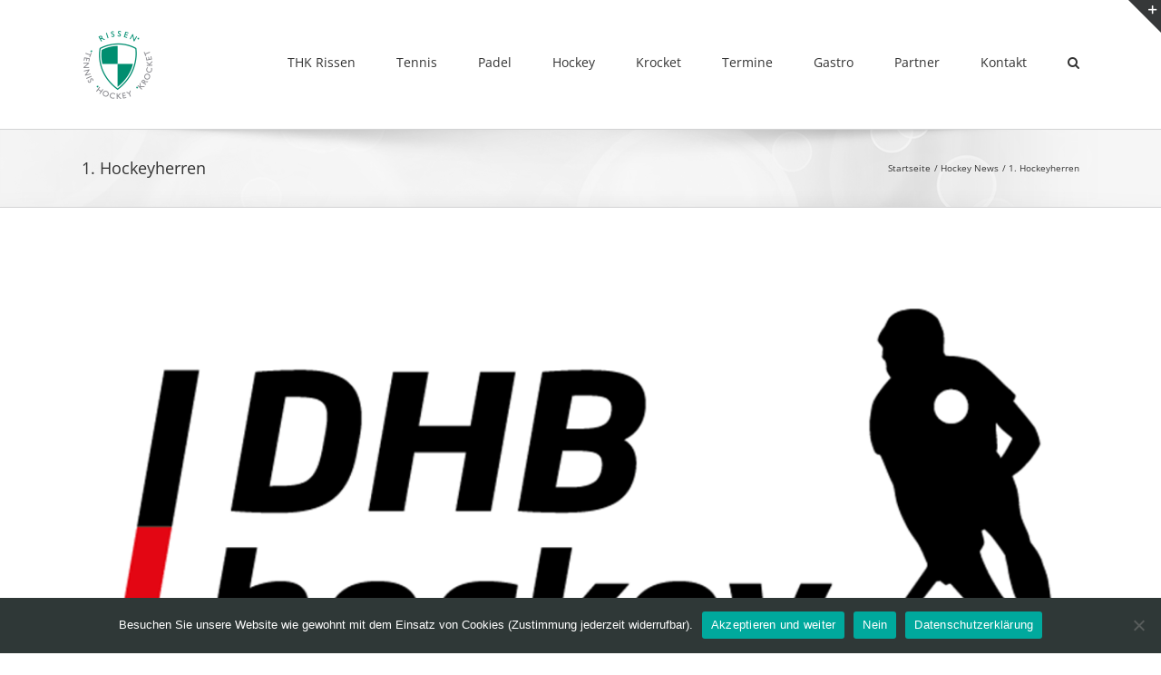

--- FILE ---
content_type: text/html; charset=UTF-8
request_url: https://www.thk-rissen.de/category/hockey/1-hockeyherren/page/2/
body_size: 15774
content:
<!DOCTYPE html>
<html class="avada-html-layout-wide avada-html-header-position-top avada-html-is-archive" lang="de" prefix="og: http://ogp.me/ns# fb: http://ogp.me/ns/fb#">
<head>
	<meta http-equiv="X-UA-Compatible" content="IE=edge" />
	<meta http-equiv="Content-Type" content="text/html; charset=utf-8"/>
	<meta name="viewport" content="width=device-width, initial-scale=1" />
	<title>1. Hockeyherren &#8211; Seite 2 &#8211; Tennis Hockey Krocket in Rissen</title>
<meta name='robots' content='max-image-preview:large' />
<link rel="alternate" type="application/rss+xml" title="Tennis Hockey Krocket in Rissen &raquo; Feed" href="https://www.thk-rissen.de/feed/" />
<link rel="alternate" type="application/rss+xml" title="Tennis Hockey Krocket in Rissen &raquo; Kommentar-Feed" href="https://www.thk-rissen.de/comments/feed/" />
<link rel="alternate" type="text/calendar" title="Tennis Hockey Krocket in Rissen &raquo; iCal Feed" href="https://www.thk-rissen.de/termine/?ical=1" />
		
		
		
				<link rel="alternate" type="application/rss+xml" title="Tennis Hockey Krocket in Rissen &raquo; Kategorie-Feed für 1. Hockeyherren" href="https://www.thk-rissen.de/category/hockey/1-hockeyherren/feed/" />
				
		<meta property="og:locale" content="de_DE"/>
		<meta property="og:type" content="article"/>
		<meta property="og:site_name" content="Tennis Hockey Krocket in Rissen"/>
		<meta property="og:title" content="  1. Hockeyherren"/>
				<meta property="og:url" content="https://www.thk-rissen.de/abbruch-des-spielbetriebs/"/>
																				<meta property="og:image" content="https://www.thk-rissen.de/wp-content/uploads/2021/04/DHB-Hockeyligen.png"/>
		<meta property="og:image:width" content="1000"/>
		<meta property="og:image:height" content="667"/>
		<meta property="og:image:type" content="image/png"/>
				<style id='wp-img-auto-sizes-contain-inline-css' type='text/css'>
img:is([sizes=auto i],[sizes^="auto," i]){contain-intrinsic-size:3000px 1500px}
/*# sourceURL=wp-img-auto-sizes-contain-inline-css */
</style>
<style id='wp-emoji-styles-inline-css' type='text/css'>

	img.wp-smiley, img.emoji {
		display: inline !important;
		border: none !important;
		box-shadow: none !important;
		height: 1em !important;
		width: 1em !important;
		margin: 0 0.07em !important;
		vertical-align: -0.1em !important;
		background: none !important;
		padding: 0 !important;
	}
/*# sourceURL=wp-emoji-styles-inline-css */
</style>
<link rel='stylesheet' id='bbp-default-css' href='https://www.thk-rissen.de/wp-content/plugins/bbpress/templates/default/css/bbpress.min.css?ver=2.6.14' type='text/css' media='all' />
<link rel='stylesheet' id='contact-form-7-css' href='https://www.thk-rissen.de/wp-content/plugins/contact-form-7/includes/css/styles.css?ver=6.1.4' type='text/css' media='all' />
<link rel='stylesheet' id='cookie-notice-front-css' href='https://www.thk-rissen.de/wp-content/plugins/cookie-notice/css/front.min.css?ver=2.5.11' type='text/css' media='all' />
<link rel='stylesheet' id='fusion-dynamic-css-css' href='https://www.thk-rissen.de/wp-content/uploads/fusion-styles/c899cde2d978461ed820ef8a315338b5.min.css?ver=3.14.2' type='text/css' media='all' />
<script type="text/javascript" id="cookie-notice-front-js-before">
/* <![CDATA[ */
var cnArgs = {"ajaxUrl":"https:\/\/www.thk-rissen.de\/wp-admin\/admin-ajax.php","nonce":"a7010d0da0","hideEffect":"fade","position":"bottom","onScroll":false,"onScrollOffset":100,"onClick":false,"cookieName":"cookie_notice_accepted","cookieTime":2592000,"cookieTimeRejected":2592000,"globalCookie":false,"redirection":false,"cache":false,"revokeCookies":false,"revokeCookiesOpt":"automatic"};

//# sourceURL=cookie-notice-front-js-before
/* ]]> */
</script>
<script type="text/javascript" src="https://www.thk-rissen.de/wp-content/plugins/cookie-notice/js/front.min.js?ver=2.5.11" id="cookie-notice-front-js"></script>
<script type="text/javascript" src="https://www.thk-rissen.de/wp-includes/js/jquery/jquery.min.js?ver=3.7.1" id="jquery-core-js"></script>
<script type="text/javascript" src="https://www.thk-rissen.de/wp-includes/js/jquery/jquery-migrate.min.js?ver=3.4.1" id="jquery-migrate-js"></script>
<link rel="https://api.w.org/" href="https://www.thk-rissen.de/wp-json/" /><link rel="alternate" title="JSON" type="application/json" href="https://www.thk-rissen.de/wp-json/wp/v2/categories/33" /><link rel="EditURI" type="application/rsd+xml" title="RSD" href="https://www.thk-rissen.de/xmlrpc.php?rsd" />
<meta name="tec-api-version" content="v1"><meta name="tec-api-origin" content="https://www.thk-rissen.de"><link rel="alternate" href="https://www.thk-rissen.de/wp-json/tribe/events/v1/" /><style type="text/css" id="css-fb-visibility">@media screen and (max-width: 640px){.fusion-no-small-visibility{display:none !important;}body .sm-text-align-center{text-align:center !important;}body .sm-text-align-left{text-align:left !important;}body .sm-text-align-right{text-align:right !important;}body .sm-text-align-justify{text-align:justify !important;}body .sm-flex-align-center{justify-content:center !important;}body .sm-flex-align-flex-start{justify-content:flex-start !important;}body .sm-flex-align-flex-end{justify-content:flex-end !important;}body .sm-mx-auto{margin-left:auto !important;margin-right:auto !important;}body .sm-ml-auto{margin-left:auto !important;}body .sm-mr-auto{margin-right:auto !important;}body .fusion-absolute-position-small{position:absolute;width:100%;}.awb-sticky.awb-sticky-small{ position: sticky; top: var(--awb-sticky-offset,0); }}@media screen and (min-width: 641px) and (max-width: 1024px){.fusion-no-medium-visibility{display:none !important;}body .md-text-align-center{text-align:center !important;}body .md-text-align-left{text-align:left !important;}body .md-text-align-right{text-align:right !important;}body .md-text-align-justify{text-align:justify !important;}body .md-flex-align-center{justify-content:center !important;}body .md-flex-align-flex-start{justify-content:flex-start !important;}body .md-flex-align-flex-end{justify-content:flex-end !important;}body .md-mx-auto{margin-left:auto !important;margin-right:auto !important;}body .md-ml-auto{margin-left:auto !important;}body .md-mr-auto{margin-right:auto !important;}body .fusion-absolute-position-medium{position:absolute;width:100%;}.awb-sticky.awb-sticky-medium{ position: sticky; top: var(--awb-sticky-offset,0); }}@media screen and (min-width: 1025px){.fusion-no-large-visibility{display:none !important;}body .lg-text-align-center{text-align:center !important;}body .lg-text-align-left{text-align:left !important;}body .lg-text-align-right{text-align:right !important;}body .lg-text-align-justify{text-align:justify !important;}body .lg-flex-align-center{justify-content:center !important;}body .lg-flex-align-flex-start{justify-content:flex-start !important;}body .lg-flex-align-flex-end{justify-content:flex-end !important;}body .lg-mx-auto{margin-left:auto !important;margin-right:auto !important;}body .lg-ml-auto{margin-left:auto !important;}body .lg-mr-auto{margin-right:auto !important;}body .fusion-absolute-position-large{position:absolute;width:100%;}.awb-sticky.awb-sticky-large{ position: sticky; top: var(--awb-sticky-offset,0); }}</style><link rel="icon" href="https://www.thk-rissen.de/wp-content/uploads/2020/04/favicon.ico" sizes="32x32" />
<link rel="icon" href="https://www.thk-rissen.de/wp-content/uploads/2020/04/favicon.ico" sizes="192x192" />
<link rel="apple-touch-icon" href="https://www.thk-rissen.de/wp-content/uploads/2020/04/favicon.ico" />
<meta name="msapplication-TileImage" content="https://www.thk-rissen.de/wp-content/uploads/2020/04/favicon.ico" />
		<script type="text/javascript">
			var doc = document.documentElement;
			doc.setAttribute( 'data-useragent', navigator.userAgent );
		</script>
		
	<style id='global-styles-inline-css' type='text/css'>
:root{--wp--preset--aspect-ratio--square: 1;--wp--preset--aspect-ratio--4-3: 4/3;--wp--preset--aspect-ratio--3-4: 3/4;--wp--preset--aspect-ratio--3-2: 3/2;--wp--preset--aspect-ratio--2-3: 2/3;--wp--preset--aspect-ratio--16-9: 16/9;--wp--preset--aspect-ratio--9-16: 9/16;--wp--preset--color--black: #000000;--wp--preset--color--cyan-bluish-gray: #abb8c3;--wp--preset--color--white: #ffffff;--wp--preset--color--pale-pink: #f78da7;--wp--preset--color--vivid-red: #cf2e2e;--wp--preset--color--luminous-vivid-orange: #ff6900;--wp--preset--color--luminous-vivid-amber: #fcb900;--wp--preset--color--light-green-cyan: #7bdcb5;--wp--preset--color--vivid-green-cyan: #00d084;--wp--preset--color--pale-cyan-blue: #8ed1fc;--wp--preset--color--vivid-cyan-blue: #0693e3;--wp--preset--color--vivid-purple: #9b51e0;--wp--preset--color--awb-color-1: rgba(255,255,255,1);--wp--preset--color--awb-color-2: rgba(246,246,246,1);--wp--preset--color--awb-color-3: rgba(235,234,234,1);--wp--preset--color--awb-color-4: rgba(224,222,222,1);--wp--preset--color--awb-color-5: rgba(160,206,78,1);--wp--preset--color--awb-color-6: rgba(116,116,116,1);--wp--preset--color--awb-color-7: rgba(0,142,112,1);--wp--preset--color--awb-color-8: rgba(51,51,51,1);--wp--preset--color--awb-color-custom-10: rgba(232,232,232,1);--wp--preset--color--awb-color-custom-11: rgba(235,234,234,0.8);--wp--preset--color--awb-color-custom-12: rgba(191,191,191,1);--wp--preset--color--awb-color-custom-13: rgba(43,43,43,1);--wp--preset--color--awb-color-custom-14: rgba(249,249,249,1);--wp--preset--color--awb-color-custom-15: rgba(248,248,248,1);--wp--preset--color--awb-color-custom-16: rgba(54,56,57,1);--wp--preset--color--awb-color-custom-17: rgba(190,189,189,1);--wp--preset--color--awb-color-custom-18: rgba(221,221,221,1);--wp--preset--gradient--vivid-cyan-blue-to-vivid-purple: linear-gradient(135deg,rgb(6,147,227) 0%,rgb(155,81,224) 100%);--wp--preset--gradient--light-green-cyan-to-vivid-green-cyan: linear-gradient(135deg,rgb(122,220,180) 0%,rgb(0,208,130) 100%);--wp--preset--gradient--luminous-vivid-amber-to-luminous-vivid-orange: linear-gradient(135deg,rgb(252,185,0) 0%,rgb(255,105,0) 100%);--wp--preset--gradient--luminous-vivid-orange-to-vivid-red: linear-gradient(135deg,rgb(255,105,0) 0%,rgb(207,46,46) 100%);--wp--preset--gradient--very-light-gray-to-cyan-bluish-gray: linear-gradient(135deg,rgb(238,238,238) 0%,rgb(169,184,195) 100%);--wp--preset--gradient--cool-to-warm-spectrum: linear-gradient(135deg,rgb(74,234,220) 0%,rgb(151,120,209) 20%,rgb(207,42,186) 40%,rgb(238,44,130) 60%,rgb(251,105,98) 80%,rgb(254,248,76) 100%);--wp--preset--gradient--blush-light-purple: linear-gradient(135deg,rgb(255,206,236) 0%,rgb(152,150,240) 100%);--wp--preset--gradient--blush-bordeaux: linear-gradient(135deg,rgb(254,205,165) 0%,rgb(254,45,45) 50%,rgb(107,0,62) 100%);--wp--preset--gradient--luminous-dusk: linear-gradient(135deg,rgb(255,203,112) 0%,rgb(199,81,192) 50%,rgb(65,88,208) 100%);--wp--preset--gradient--pale-ocean: linear-gradient(135deg,rgb(255,245,203) 0%,rgb(182,227,212) 50%,rgb(51,167,181) 100%);--wp--preset--gradient--electric-grass: linear-gradient(135deg,rgb(202,248,128) 0%,rgb(113,206,126) 100%);--wp--preset--gradient--midnight: linear-gradient(135deg,rgb(2,3,129) 0%,rgb(40,116,252) 100%);--wp--preset--font-size--small: 10.5px;--wp--preset--font-size--medium: 20px;--wp--preset--font-size--large: 21px;--wp--preset--font-size--x-large: 42px;--wp--preset--font-size--normal: 14px;--wp--preset--font-size--xlarge: 28px;--wp--preset--font-size--huge: 42px;--wp--preset--spacing--20: 0.44rem;--wp--preset--spacing--30: 0.67rem;--wp--preset--spacing--40: 1rem;--wp--preset--spacing--50: 1.5rem;--wp--preset--spacing--60: 2.25rem;--wp--preset--spacing--70: 3.38rem;--wp--preset--spacing--80: 5.06rem;--wp--preset--shadow--natural: 6px 6px 9px rgba(0, 0, 0, 0.2);--wp--preset--shadow--deep: 12px 12px 50px rgba(0, 0, 0, 0.4);--wp--preset--shadow--sharp: 6px 6px 0px rgba(0, 0, 0, 0.2);--wp--preset--shadow--outlined: 6px 6px 0px -3px rgb(255, 255, 255), 6px 6px rgb(0, 0, 0);--wp--preset--shadow--crisp: 6px 6px 0px rgb(0, 0, 0);}:where(.is-layout-flex){gap: 0.5em;}:where(.is-layout-grid){gap: 0.5em;}body .is-layout-flex{display: flex;}.is-layout-flex{flex-wrap: wrap;align-items: center;}.is-layout-flex > :is(*, div){margin: 0;}body .is-layout-grid{display: grid;}.is-layout-grid > :is(*, div){margin: 0;}:where(.wp-block-columns.is-layout-flex){gap: 2em;}:where(.wp-block-columns.is-layout-grid){gap: 2em;}:where(.wp-block-post-template.is-layout-flex){gap: 1.25em;}:where(.wp-block-post-template.is-layout-grid){gap: 1.25em;}.has-black-color{color: var(--wp--preset--color--black) !important;}.has-cyan-bluish-gray-color{color: var(--wp--preset--color--cyan-bluish-gray) !important;}.has-white-color{color: var(--wp--preset--color--white) !important;}.has-pale-pink-color{color: var(--wp--preset--color--pale-pink) !important;}.has-vivid-red-color{color: var(--wp--preset--color--vivid-red) !important;}.has-luminous-vivid-orange-color{color: var(--wp--preset--color--luminous-vivid-orange) !important;}.has-luminous-vivid-amber-color{color: var(--wp--preset--color--luminous-vivid-amber) !important;}.has-light-green-cyan-color{color: var(--wp--preset--color--light-green-cyan) !important;}.has-vivid-green-cyan-color{color: var(--wp--preset--color--vivid-green-cyan) !important;}.has-pale-cyan-blue-color{color: var(--wp--preset--color--pale-cyan-blue) !important;}.has-vivid-cyan-blue-color{color: var(--wp--preset--color--vivid-cyan-blue) !important;}.has-vivid-purple-color{color: var(--wp--preset--color--vivid-purple) !important;}.has-black-background-color{background-color: var(--wp--preset--color--black) !important;}.has-cyan-bluish-gray-background-color{background-color: var(--wp--preset--color--cyan-bluish-gray) !important;}.has-white-background-color{background-color: var(--wp--preset--color--white) !important;}.has-pale-pink-background-color{background-color: var(--wp--preset--color--pale-pink) !important;}.has-vivid-red-background-color{background-color: var(--wp--preset--color--vivid-red) !important;}.has-luminous-vivid-orange-background-color{background-color: var(--wp--preset--color--luminous-vivid-orange) !important;}.has-luminous-vivid-amber-background-color{background-color: var(--wp--preset--color--luminous-vivid-amber) !important;}.has-light-green-cyan-background-color{background-color: var(--wp--preset--color--light-green-cyan) !important;}.has-vivid-green-cyan-background-color{background-color: var(--wp--preset--color--vivid-green-cyan) !important;}.has-pale-cyan-blue-background-color{background-color: var(--wp--preset--color--pale-cyan-blue) !important;}.has-vivid-cyan-blue-background-color{background-color: var(--wp--preset--color--vivid-cyan-blue) !important;}.has-vivid-purple-background-color{background-color: var(--wp--preset--color--vivid-purple) !important;}.has-black-border-color{border-color: var(--wp--preset--color--black) !important;}.has-cyan-bluish-gray-border-color{border-color: var(--wp--preset--color--cyan-bluish-gray) !important;}.has-white-border-color{border-color: var(--wp--preset--color--white) !important;}.has-pale-pink-border-color{border-color: var(--wp--preset--color--pale-pink) !important;}.has-vivid-red-border-color{border-color: var(--wp--preset--color--vivid-red) !important;}.has-luminous-vivid-orange-border-color{border-color: var(--wp--preset--color--luminous-vivid-orange) !important;}.has-luminous-vivid-amber-border-color{border-color: var(--wp--preset--color--luminous-vivid-amber) !important;}.has-light-green-cyan-border-color{border-color: var(--wp--preset--color--light-green-cyan) !important;}.has-vivid-green-cyan-border-color{border-color: var(--wp--preset--color--vivid-green-cyan) !important;}.has-pale-cyan-blue-border-color{border-color: var(--wp--preset--color--pale-cyan-blue) !important;}.has-vivid-cyan-blue-border-color{border-color: var(--wp--preset--color--vivid-cyan-blue) !important;}.has-vivid-purple-border-color{border-color: var(--wp--preset--color--vivid-purple) !important;}.has-vivid-cyan-blue-to-vivid-purple-gradient-background{background: var(--wp--preset--gradient--vivid-cyan-blue-to-vivid-purple) !important;}.has-light-green-cyan-to-vivid-green-cyan-gradient-background{background: var(--wp--preset--gradient--light-green-cyan-to-vivid-green-cyan) !important;}.has-luminous-vivid-amber-to-luminous-vivid-orange-gradient-background{background: var(--wp--preset--gradient--luminous-vivid-amber-to-luminous-vivid-orange) !important;}.has-luminous-vivid-orange-to-vivid-red-gradient-background{background: var(--wp--preset--gradient--luminous-vivid-orange-to-vivid-red) !important;}.has-very-light-gray-to-cyan-bluish-gray-gradient-background{background: var(--wp--preset--gradient--very-light-gray-to-cyan-bluish-gray) !important;}.has-cool-to-warm-spectrum-gradient-background{background: var(--wp--preset--gradient--cool-to-warm-spectrum) !important;}.has-blush-light-purple-gradient-background{background: var(--wp--preset--gradient--blush-light-purple) !important;}.has-blush-bordeaux-gradient-background{background: var(--wp--preset--gradient--blush-bordeaux) !important;}.has-luminous-dusk-gradient-background{background: var(--wp--preset--gradient--luminous-dusk) !important;}.has-pale-ocean-gradient-background{background: var(--wp--preset--gradient--pale-ocean) !important;}.has-electric-grass-gradient-background{background: var(--wp--preset--gradient--electric-grass) !important;}.has-midnight-gradient-background{background: var(--wp--preset--gradient--midnight) !important;}.has-small-font-size{font-size: var(--wp--preset--font-size--small) !important;}.has-medium-font-size{font-size: var(--wp--preset--font-size--medium) !important;}.has-large-font-size{font-size: var(--wp--preset--font-size--large) !important;}.has-x-large-font-size{font-size: var(--wp--preset--font-size--x-large) !important;}
/*# sourceURL=global-styles-inline-css */
</style>
</head>

<body data-rsssl=1 class="archive paged category category-1-hockeyherren category-33 paged-2 category-paged-2 wp-theme-Avada cookies-not-set tribe-no-js fusion-image-hovers fusion-pagination-sizing fusion-button_type-flat fusion-button_span-no fusion-button_gradient-linear avada-image-rollover-circle-yes avada-image-rollover-yes avada-image-rollover-direction-left fusion-body ltr fusion-sticky-header no-tablet-sticky-header no-mobile-sticky-header no-mobile-slidingbar no-mobile-totop avada-has-rev-slider-styles fusion-disable-outline fusion-sub-menu-fade mobile-logo-pos-left layout-wide-mode avada-has-boxed-modal-shadow-none layout-scroll-offset-full avada-has-zero-margin-offset-top fusion-top-header menu-text-align-center mobile-menu-design-modern fusion-show-pagination-text fusion-header-layout-v1 avada-responsive avada-footer-fx-none avada-menu-highlight-style-bar fusion-search-form-classic fusion-main-menu-search-dropdown fusion-avatar-square avada-sticky-shrinkage avada-dropdown-styles avada-blog-layout-large avada-blog-archive-layout-large avada-ec-not-100-width avada-ec-meta-layout-sidebar avada-header-shadow-no avada-menu-icon-position-left avada-has-megamenu-shadow avada-has-mainmenu-dropdown-divider avada-has-main-nav-search-icon avada-has-breadcrumb-mobile-hidden avada-has-titlebar-bar_and_content avada-has-slidingbar-widgets avada-has-slidingbar-position-top avada-slidingbar-toggle-style-triangle avada-has-pagination-padding avada-flyout-menu-direction-fade avada-ec-views-v2" data-awb-post-id="67901">
	
<script type="text/javascript" id="bbp-swap-no-js-body-class">
	document.body.className = document.body.className.replace( 'bbp-no-js', 'bbp-js' );
</script>

	<a class="skip-link screen-reader-text" href="#content">Zum Inhalt springen</a>

	<div id="boxed-wrapper">
		
		<div id="wrapper" class="fusion-wrapper">
			<div id="home" style="position:relative;top:-1px;"></div>
							
					
			<header class="fusion-header-wrapper">
				<div class="fusion-header-v1 fusion-logo-alignment fusion-logo-left fusion-sticky-menu- fusion-sticky-logo-1 fusion-mobile-logo-  fusion-mobile-menu-design-modern">
					<div class="fusion-header-sticky-height"></div>
<div class="fusion-header">
	<div class="fusion-row">
					<div class="fusion-logo" data-margin-top="31px" data-margin-bottom="31px" data-margin-left="0px" data-margin-right="0px">
			<a class="fusion-logo-link"  href="https://www.thk-rissen.de/" >

						<!-- standard logo -->
			<img src="https://www.thk-rissen.de/wp-content/uploads/2016/07/THK-Logo-1.png" srcset="https://www.thk-rissen.de/wp-content/uploads/2016/07/THK-Logo-1.png 1x" width="80" height="80" alt="Tennis Hockey Krocket in Rissen Logo" data-retina_logo_url="" class="fusion-standard-logo" />

			
											<!-- sticky header logo -->
				<img src="https://www.thk-rissen.de/wp-content/uploads/2016/07/THK-Logo-SH.png" srcset="https://www.thk-rissen.de/wp-content/uploads/2016/07/THK-Logo-SH.png 1x" width="30" height="30" alt="Tennis Hockey Krocket in Rissen Logo" data-retina_logo_url="" class="fusion-sticky-logo" />
					</a>
		</div>		<nav class="fusion-main-menu" aria-label="Hauptmenü"><ul id="menu-thk-menu" class="fusion-menu"><li  id="menu-item-11583"  class="menu-item menu-item-type-post_type menu-item-object-page menu-item-home menu-item-has-children menu-item-11583 fusion-dropdown-menu"  data-item-id="11583"><a  href="https://www.thk-rissen.de/" class="fusion-bar-highlight"><span class="menu-text">THK Rissen</span></a><ul class="sub-menu"><li  id="menu-item-12195"  class="menu-item menu-item-type-post_type menu-item-object-page menu-item-12195 fusion-dropdown-submenu" ><a  href="https://www.thk-rissen.de/news/" class="fusion-bar-highlight"><span>News</span></a></li><li  id="menu-item-11817"  class="menu-item menu-item-type-post_type menu-item-object-page menu-item-11817 fusion-dropdown-submenu" ><a  href="https://www.thk-rissen.de/kontakt/" class="fusion-bar-highlight"><span>Infos, Anfahrt &#038; Öffnungszeiten</span></a></li><li  id="menu-item-11582"  class="menu-item menu-item-type-post_type menu-item-object-page menu-item-11582 fusion-dropdown-submenu" ><a  href="https://www.thk-rissen.de/ansprechpartner/" class="fusion-bar-highlight"><span>Ansprechpartner</span></a></li><li  id="menu-item-11852"  class="menu-item menu-item-type-post_type menu-item-object-page menu-item-11852 fusion-dropdown-submenu" ><a  href="https://www.thk-rissen.de/thk/mitgliedschaft/" class="fusion-bar-highlight"><span>Mitgliedschaft</span></a></li><li  id="menu-item-74701"  class="menu-item menu-item-type-post_type menu-item-object-page menu-item-74701 fusion-dropdown-submenu" ><a  href="https://www.thk-rissen.de/thk/kinderschutz/" class="fusion-bar-highlight"><span>Kinderschutz</span></a></li><li  id="menu-item-12028"  class="menu-item menu-item-type-post_type menu-item-object-page menu-item-12028 fusion-dropdown-submenu" ><a  href="https://www.thk-rissen.de/thk/match-telegramme/" class="fusion-bar-highlight"><span>Match + Telegramme</span></a></li><li  id="menu-item-11858"  class="menu-item menu-item-type-post_type menu-item-object-page menu-item-11858 fusion-dropdown-submenu" ><a  href="https://www.thk-rissen.de/thk/arbeitseinsatz/" class="fusion-bar-highlight"><span>Arbeitseinsätze</span></a></li><li  id="menu-item-11818"  class="menu-item menu-item-type-post_type menu-item-object-page menu-item-has-children menu-item-11818 fusion-dropdown-submenu" ><a  href="https://www.thk-rissen.de/sponsoring/" class="fusion-bar-highlight"><span>Sponsoring ist ehRensache</span></a><ul class="sub-menu"><li  id="menu-item-11819"  class="menu-item menu-item-type-post_type menu-item-object-page menu-item-11819" ><a  href="https://www.thk-rissen.de/sponsoring/partner/" class="fusion-bar-highlight"><span>Die Sponsoren des THK</span></a></li></ul></li><li  id="menu-item-19341"  class="menu-item menu-item-type-post_type menu-item-object-page menu-item-19341 fusion-dropdown-submenu" ><a  href="https://www.thk-rissen.de/neubau-zweiter-kunstrasen-und-gastronomie/" class="fusion-bar-highlight"><span>Neubau Kura &#038; Gastro</span></a></li><li  id="menu-item-12090"  class="menu-item menu-item-type-post_type menu-item-object-page menu-item-12090 fusion-dropdown-submenu" ><a  href="https://www.thk-rissen.de/presseinfos/" class="fusion-bar-highlight"><span>Presseinfos</span></a></li></ul></li><li  id="menu-item-11581"  class="menu-item menu-item-type-post_type menu-item-object-page menu-item-has-children menu-item-11581 fusion-dropdown-menu"  data-item-id="11581"><a  href="https://www.thk-rissen.de/tennis/" class="fusion-bar-highlight"><span class="menu-text">Tennis</span></a><ul class="sub-menu"><li  id="menu-item-12188"  class="menu-item menu-item-type-post_type menu-item-object-page menu-item-has-children menu-item-12188 fusion-dropdown-submenu" ><a  href="https://www.thk-rissen.de/tennis/news/" class="fusion-bar-highlight"><span>Tennis News</span></a><ul class="sub-menu"><li  id="menu-item-12045"  class="menu-item menu-item-type-custom menu-item-object-custom menu-item-12045" ><a  target="_blank" rel="noopener noreferrer" href="http://hamburg.liga.nu/cgi-bin/WebObjects/nuLigaTENDE.woa/wa/clubSearch?searchFor=THK%20Rissen&#038;federation=HAM&#038;region=DE.NO.HAM&#038;showSearchForm=1&#038;clubSearch=Suchen&#038;WOSubmitAction=clubSearch" class="fusion-bar-highlight"><span>THK beim HTV</span></a></li><li  id="menu-item-12061"  class="menu-item menu-item-type-post_type menu-item-object-page menu-item-12061" ><a  href="https://www.thk-rissen.de/tennis/lk-race/" class="fusion-bar-highlight"><span>LK Race</span></a></li></ul></li><li  id="menu-item-11700"  class="menu-item menu-item-type-post_type menu-item-object-page menu-item-11700 fusion-dropdown-submenu" ><a  href="https://www.thk-rissen.de/tennis/tennisschule/" class="fusion-bar-highlight"><span>Tennis Schule</span></a></li><li  id="menu-item-12509"  class="menu-item menu-item-type-post_type menu-item-object-page menu-item-12509 fusion-dropdown-submenu" ><a  href="https://www.thk-rissen.de/tennis/tennisgaeste-im-thk/" class="fusion-bar-highlight"><span>Tennis Gäste</span></a></li><li  id="menu-item-26721"  class="menu-item menu-item-type-custom menu-item-object-custom menu-item-has-children menu-item-26721 fusion-dropdown-submenu" ><a  target="_blank" rel="noopener noreferrer" href="http://tennis04.com/rissen/" class="fusion-bar-highlight"><span>Tennis 04</span></a><ul class="sub-menu"><li  id="menu-item-91117"  class="menu-item menu-item-type-custom menu-item-object-custom menu-item-91117" ><a  target="_blank" rel="noopener noreferrer" href="http://tennis04.com/rissen/" class="fusion-bar-highlight"><span>Platzbuchung</span></a></li><li  id="menu-item-67161"  class="menu-item menu-item-type-post_type menu-item-object-page menu-item-67161" ><a  href="https://www.thk-rissen.de/digitale-buchung-unserer-aussenplaetze/" class="fusion-bar-highlight"><span>Buchungsinfo</span></a></li><li  id="menu-item-50141"  class="menu-item menu-item-type-post_type menu-item-object-page menu-item-50141" ><a  href="https://www.thk-rissen.de/tennis/spielordnung-fuer-die-aussenplaetze/" class="fusion-bar-highlight"><span>Spielordnung</span></a></li><li  id="menu-item-69071"  class="menu-item menu-item-type-post_type menu-item-object-page menu-item-69071" ><a  href="https://www.thk-rissen.de/tennis/hallenpreise-sommer/" class="fusion-bar-highlight"><span>Hallenpreise Sommer</span></a></li><li  id="menu-item-69061"  class="menu-item menu-item-type-post_type menu-item-object-page menu-item-69061" ><a  href="https://www.thk-rissen.de/tennis/hallenpreise-winter/" class="fusion-bar-highlight"><span>Hallenpreise Winter</span></a></li></ul></li><li  id="menu-item-11671"  class="menu-item menu-item-type-post_type menu-item-object-page menu-item-has-children menu-item-11671 fusion-dropdown-submenu" ><a  href="https://www.thk-rissen.de/tennis/leuchtturmpokal/" class="fusion-bar-highlight"><span>Leuchtturmpokal</span></a><ul class="sub-menu"><li  id="menu-item-12556"  class="menu-item menu-item-type-custom menu-item-object-custom menu-item-12556" ><a  href="https://www.thk-rissen.de/category/tennis/leuchtturmpokal/" class="fusion-bar-highlight"><span>Berichte &#038; Ergebnisse</span></a></li></ul></li></ul></li><li  id="menu-item-91152"  class="menu-item menu-item-type-post_type menu-item-object-page menu-item-has-children menu-item-91152 fusion-dropdown-menu"  data-item-id="91152"><a  href="https://www.thk-rissen.de/padel/" class="fusion-bar-highlight"><span class="menu-text">Padel</span></a><ul class="sub-menu"><li  id="menu-item-92071"  class="menu-item menu-item-type-taxonomy menu-item-object-category menu-item-92071 fusion-dropdown-submenu" ><a  href="https://www.thk-rissen.de/category/padel-tennis/" class="fusion-bar-highlight"><span>Padel News</span></a></li><li  id="menu-item-91968"  class="menu-item menu-item-type-post_type menu-item-object-page menu-item-91968 fusion-dropdown-submenu" ><a  href="https://www.thk-rissen.de/padel/" class="fusion-bar-highlight"><span>Padel Infos</span></a></li><li  id="menu-item-91502"  class="menu-item menu-item-type-custom menu-item-object-custom menu-item-91502 fusion-dropdown-submenu" ><a  target="_blank" rel="noopener noreferrer" href="http://tennis04.com/rissen/" class="fusion-bar-highlight"><span>Padelplatz buchen</span></a></li></ul></li><li  id="menu-item-11626"  class="menu-item menu-item-type-post_type menu-item-object-page menu-item-has-children menu-item-11626 fusion-dropdown-menu"  data-item-id="11626"><a  href="https://www.thk-rissen.de/hockey/" class="fusion-bar-highlight"><span class="menu-text">Hockey</span></a><ul class="sub-menu"><li  id="menu-item-12181"  class="menu-item menu-item-type-post_type menu-item-object-page menu-item-12181 fusion-dropdown-submenu" ><a  href="https://www.thk-rissen.de/hockey/news/" class="fusion-bar-highlight"><span>News</span></a></li><li  id="menu-item-12116"  class="menu-item menu-item-type-post_type menu-item-object-page menu-item-has-children menu-item-12116 fusion-dropdown-submenu" ><a  href="https://www.thk-rissen.de/hockey/mannschaften/" class="fusion-bar-highlight"><span>Mannschaften</span></a><ul class="sub-menu"><li  id="menu-item-12134"  class="menu-item menu-item-type-post_type menu-item-object-page menu-item-has-children menu-item-12134" ><a  href="https://www.thk-rissen.de/hockey/1-hockeydamen/" class="fusion-bar-highlight"><span>1. Hockeydamen</span></a><ul class="sub-menu"><li  id="menu-item-12259"  class="menu-item menu-item-type-post_type menu-item-object-page menu-item-12259" ><a  href="https://www.thk-rissen.de/hockey/1-hockeydamen/news/" class="fusion-bar-highlight"><span>News</span></a></li><li  id="menu-item-12582"  class="menu-item menu-item-type-custom menu-item-object-custom menu-item-12582" ><a  href="https://www.thk-rissen.de/hockey/1-hockeydamen/kader/" class="fusion-bar-highlight"><span>Kader</span></a></li><li  id="menu-item-12255"  class="menu-item menu-item-type-post_type menu-item-object-page menu-item-12255" ><a  href="https://www.thk-rissen.de/hockey/1-hockeydamen/plaetze/" class="fusion-bar-highlight"><span>Plätze</span></a></li></ul></li><li  id="menu-item-12114"  class="menu-item menu-item-type-post_type menu-item-object-page menu-item-has-children menu-item-12114" ><a  href="https://www.thk-rissen.de/hockey/1-hockeyherren/" class="fusion-bar-highlight"><span>1. Hockeyherren</span></a><ul class="sub-menu"><li  id="menu-item-12191"  class="menu-item menu-item-type-post_type menu-item-object-page menu-item-12191" ><a  href="https://www.thk-rissen.de/hockey/1-hockeyherren/news/" class="fusion-bar-highlight"><span>News</span></a></li><li  id="menu-item-12249"  class="menu-item menu-item-type-post_type menu-item-object-page menu-item-12249" ><a  href="https://www.thk-rissen.de/hockey/1-hockeyherren/kader/" class="fusion-bar-highlight"><span>Kader</span></a></li><li  id="menu-item-12115"  class="menu-item menu-item-type-post_type menu-item-object-page menu-item-12115" ><a  href="https://www.thk-rissen.de/hockey/1-hockeyherren/plaetze/" class="fusion-bar-highlight"><span>Plätze</span></a></li><li  id="menu-item-67671"  class="menu-item menu-item-type-post_type menu-item-object-post menu-item-67671" ><a  href="https://www.thk-rissen.de/ewige-feldbundesligapunkte-der-thk-hockeyherren/" class="fusion-bar-highlight"><span>Feldbundesligapunkte</span></a></li></ul></li><li  id="menu-item-31171"  class="menu-item menu-item-type-post_type menu-item-object-page menu-item-31171" ><a  href="https://www.thk-rissen.de/hockey/2-hockeyherren/" class="fusion-bar-highlight"><span>2. Hockeyherren</span></a></li><li  id="menu-item-52841"  class="menu-item menu-item-type-post_type menu-item-object-page menu-item-52841" ><a  href="https://www.thk-rissen.de/hockey/die-hexenschuesse/" class="fusion-bar-highlight"><span>Die Hexenschüsse</span></a></li><li  id="menu-item-49201"  class="menu-item menu-item-type-post_type menu-item-object-page menu-item-49201" ><a  href="https://www.thk-rissen.de/hockey/die-gerissenen/" class="fusion-bar-highlight"><span>Die Gerissenen</span></a></li><li  id="menu-item-55401"  class="menu-item menu-item-type-post_type menu-item-object-page menu-item-55401" ><a  href="https://www.thk-rissen.de/hockey/die-sodenklopper/" class="fusion-bar-highlight"><span>Die Sodenklopper</span></a></li></ul></li><li  id="menu-item-12049"  class="menu-item menu-item-type-post_type menu-item-object-page menu-item-12049 fusion-dropdown-submenu" ><a  href="https://www.thk-rissen.de/hockey/kinderhockey/" class="fusion-bar-highlight"><span>Kinder &#038; Wuseln</span></a></li><li  id="menu-item-42721"  class="menu-item menu-item-type-post_type menu-item-object-page menu-item-42721 fusion-dropdown-submenu" ><a  href="https://www.thk-rissen.de/hockey/bad-oldesloe/" class="fusion-bar-highlight"><span>Hockeycamp</span></a></li><li  id="menu-item-35451"  class="menu-item menu-item-type-post_type menu-item-object-page menu-item-has-children menu-item-35451 fusion-dropdown-submenu" ><a  href="https://www.thk-rissen.de/hockey/turniere/" class="fusion-bar-highlight"><span>Turniere</span></a><ul class="sub-menu"><li  id="menu-item-75231"  class="menu-item menu-item-type-custom menu-item-object-custom menu-item-75231" ><a  target="_blank" rel="noopener noreferrer" href="https://www.kiwicup.de/" class="fusion-bar-highlight"><span>Kiwi Cup</span></a></li><li  id="menu-item-30911"  class="menu-item menu-item-type-post_type menu-item-object-page menu-item-30911" ><a  href="https://www.thk-rissen.de/hockey/turniere/nikolausturnier/" class="fusion-bar-highlight"><span>Nikolausturnier</span></a></li></ul></li><li  id="menu-item-34981"  class="menu-item menu-item-type-custom menu-item-object-custom menu-item-34981 fusion-dropdown-submenu" ><a  href="https://www.thk-rissen.de/ansprechpartner/#hockey" class="fusion-bar-highlight"><span>Trainerteam</span></a></li><li  id="menu-item-90540"  class="menu-item menu-item-type-custom menu-item-object-custom menu-item-90540 fusion-dropdown-submenu" ><a  target="_blank" rel="noopener noreferrer" href="https://kalender.digital/516dfb48a13759b9ab0e" class="fusion-bar-highlight"><span>Hockeykalender</span></a></li><li  id="menu-item-46071"  class="menu-item menu-item-type-post_type menu-item-object-page menu-item-46071 fusion-dropdown-submenu" ><a  href="https://www.thk-rissen.de/hockey/trainingsplan-feld/" class="fusion-bar-highlight"><span>Trainingsplan Sommer</span></a></li><li  id="menu-item-52921"  class="menu-item menu-item-type-custom menu-item-object-custom menu-item-52921 fusion-dropdown-submenu" ><a  href="https://www.thk-rissen.de/hockey/trainingsplan-winter/" class="fusion-bar-highlight"><span>Trainingsplan Winter</span></a></li><li  id="menu-item-12392"  class="menu-item menu-item-type-post_type menu-item-object-page menu-item-12392 fusion-dropdown-submenu" ><a  href="https://www.thk-rissen.de/hockey/schiedsrichter/" class="fusion-bar-highlight"><span>Schiedsrichter</span></a></li><li  id="menu-item-40811"  class="menu-item menu-item-type-post_type menu-item-object-page menu-item-40811 fusion-dropdown-submenu" ><a  href="https://www.thk-rissen.de/hockey/die-hockeyausruestung/" class="fusion-bar-highlight"><span>Ausrüstung</span></a></li></ul></li><li  id="menu-item-11633"  class="menu-item menu-item-type-post_type menu-item-object-page menu-item-11633"  data-item-id="11633"><a  href="https://www.thk-rissen.de/krocket/" class="fusion-bar-highlight"><span class="menu-text">Krocket</span></a></li><li  id="menu-item-11644"  class="menu-item menu-item-type-custom menu-item-object-custom menu-item-has-children menu-item-11644 fusion-dropdown-menu"  data-item-id="11644"><a  href="https://www.thk-rissen.de/termine/" class="fusion-bar-highlight"><span class="menu-text">Termine</span></a><ul class="sub-menu"><li  id="menu-item-90539"  class="menu-item menu-item-type-custom menu-item-object-custom menu-item-90539 fusion-dropdown-submenu" ><a  target="_blank" rel="noopener noreferrer" href="https://kalender.digital/516dfb48a13759b9ab0e" class="fusion-bar-highlight"><span>Hockeykalender</span></a></li></ul></li><li  id="menu-item-11720"  class="menu-item menu-item-type-post_type menu-item-object-page menu-item-11720"  data-item-id="11720"><a  href="https://www.thk-rissen.de/gastronomie/" class="fusion-bar-highlight"><span class="menu-text">Gastro</span></a></li><li  id="menu-item-11778"  class="menu-item menu-item-type-post_type menu-item-object-page menu-item-has-children menu-item-11778 fusion-dropdown-menu"  data-item-id="11778"><a  href="https://www.thk-rissen.de/sponsoring/" class="fusion-bar-highlight"><span class="menu-text">Partner</span></a><ul class="sub-menu"><li  id="menu-item-11807"  class="menu-item menu-item-type-post_type menu-item-object-page menu-item-11807 fusion-dropdown-submenu" ><a  href="https://www.thk-rissen.de/sponsoring/" class="fusion-bar-highlight"><span>Den Club unterstützen</span></a></li><li  id="menu-item-11806"  class="menu-item menu-item-type-post_type menu-item-object-page menu-item-11806 fusion-dropdown-submenu" ><a  href="https://www.thk-rissen.de/sponsoring/partner/" class="fusion-bar-highlight"><span>Unsere Partner</span></a></li></ul></li><li  id="menu-item-11752"  class="menu-item menu-item-type-post_type menu-item-object-page menu-item-has-children menu-item-11752 fusion-dropdown-menu"  data-item-id="11752"><a  href="https://www.thk-rissen.de/kontakt/" class="fusion-bar-highlight"><span class="menu-text">Kontakt</span></a><ul class="sub-menu"><li  id="menu-item-11820"  class="menu-item menu-item-type-post_type menu-item-object-page menu-item-11820 fusion-dropdown-submenu" ><a  href="https://www.thk-rissen.de/kontakt/" class="fusion-bar-highlight"><span>Infos &#038; Anfahrt</span></a></li><li  id="menu-item-11821"  class="menu-item menu-item-type-post_type menu-item-object-page menu-item-11821 fusion-dropdown-submenu" ><a  href="https://www.thk-rissen.de/ansprechpartner/" class="fusion-bar-highlight"><span>Ansprechpartner</span></a></li><li  id="menu-item-35281"  class="menu-item menu-item-type-post_type menu-item-object-page menu-item-35281 fusion-dropdown-submenu" ><a  href="https://www.thk-rissen.de/impressum/" class="fusion-bar-highlight"><span>Impressum</span></a></li><li  id="menu-item-35271"  class="menu-item menu-item-type-post_type menu-item-object-page menu-item-privacy-policy menu-item-35271 fusion-dropdown-submenu" ><a  href="https://www.thk-rissen.de/?page_id=35221" class="fusion-bar-highlight"><span>Datenschutz</span></a></li><li  id="menu-item-18191"  class="menu-item menu-item-type-custom menu-item-object-custom menu-item-18191 fusion-dropdown-submenu" ><a  target="_blank" rel="noopener noreferrer" href="https://www.rissenersv.de" class="fusion-bar-highlight"><span>Zur Seite des RSV</span></a></li></ul></li><li class="fusion-custom-menu-item fusion-main-menu-search"><a class="fusion-main-menu-icon fusion-bar-highlight" href="#" aria-label="Suche" data-title="Suche" title="Suche" role="button" aria-expanded="false"></a><div class="fusion-custom-menu-item-contents">		<form role="search" class="searchform fusion-search-form  fusion-search-form-classic" method="get" action="https://www.thk-rissen.de/">
			<div class="fusion-search-form-content">

				
				<div class="fusion-search-field search-field">
					<label><span class="screen-reader-text">Suche nach:</span>
													<input type="search" value="" name="s" class="s" placeholder="Suchen..." required aria-required="true" aria-label="Suchen..."/>
											</label>
				</div>
				<div class="fusion-search-button search-button">
					<input type="submit" class="fusion-search-submit searchsubmit" aria-label="Suche" value="&#xf002;" />
									</div>

				
			</div>


			
		</form>
		</div></li></ul></nav>	<div class="fusion-mobile-menu-icons">
							<a href="#" class="fusion-icon awb-icon-bars" aria-label="Toggle mobile menu" aria-expanded="false"></a>
		
		
		
			</div>

<nav class="fusion-mobile-nav-holder fusion-mobile-menu-text-align-left" aria-label="Main Menu Mobile"></nav>

					</div>
</div>
				</div>
				<div class="fusion-clearfix"></div>
			</header>
								
							<div id="sliders-container" class="fusion-slider-visibility">
					</div>
				
					
							
			<section class="avada-page-titlebar-wrapper" aria-labelledby="awb-ptb-heading">
	<div class="fusion-page-title-bar fusion-page-title-bar-none fusion-page-title-bar-left">
		<div class="fusion-page-title-row">
			<div class="fusion-page-title-wrapper">
				<div class="fusion-page-title-captions">

																							<h1 id="awb-ptb-heading" class="entry-title">1. Hockeyherren</h1>

											
					
				</div>

															<div class="fusion-page-title-secondary">
							<nav class="fusion-breadcrumbs" aria-label="Breadcrumb"><ol class="awb-breadcrumb-list"><li class="fusion-breadcrumb-item awb-breadcrumb-sep awb-home" ><a href="https://www.thk-rissen.de" class="fusion-breadcrumb-link"><span >Startseite</span></a></li><li class="fusion-breadcrumb-item awb-breadcrumb-sep" ><a href="https://www.thk-rissen.de/category/hockey/" class="fusion-breadcrumb-link"><span >Hockey News</span></a></li><li class="fusion-breadcrumb-item"  aria-current="page"><span  class="breadcrumb-leaf">1. Hockeyherren</span></li></ol></nav>						</div>
									
			</div>
		</div>
	</div>
</section>

						<main id="main" class="clearfix ">
				<div class="fusion-row" style="">
<section id="content" class=" full-width" style="width: 100%;">
	
	<div id="posts-container" class="fusion-blog-archive fusion-blog-layout-large-wrapper fusion-clearfix">
	<div class="fusion-posts-container fusion-blog-layout-large fusion-blog-pagination fusion-blog-rollover " data-pages="7">
		
		
													<article id="post-67901" class="fusion-post-large  post fusion-clearfix post-67901 type-post status-publish format-standard has-post-thumbnail hentry category-1-hockeyherren category-hockey category-thk">
				
				
				
									
		<div class="fusion-flexslider flexslider fusion-flexslider-loading fusion-post-slideshow">
		<ul class="slides">
																		<li><div  class="fusion-image-wrapper" aria-haspopup="true">
				<img width="1000" height="667" src="https://www.thk-rissen.de/wp-content/uploads/2021/04/DHB-Hockeyligen.png" class="attachment-full size-full wp-post-image" alt="" decoding="async" fetchpriority="high" srcset="https://www.thk-rissen.de/wp-content/uploads/2021/04/DHB-Hockeyligen-200x133.png 200w, https://www.thk-rissen.de/wp-content/uploads/2021/04/DHB-Hockeyligen-400x267.png 400w, https://www.thk-rissen.de/wp-content/uploads/2021/04/DHB-Hockeyligen-600x400.png 600w, https://www.thk-rissen.de/wp-content/uploads/2021/04/DHB-Hockeyligen-800x534.png 800w, https://www.thk-rissen.de/wp-content/uploads/2021/04/DHB-Hockeyligen.png 1000w" sizes="(max-width: 800px) 100vw, 1000px" /><div class="fusion-rollover">
	<div class="fusion-rollover-content">

														<a class="fusion-rollover-link" href="https://www.thk-rissen.de/abbruch-des-spielbetriebs/">Abbruch des Spielbetriebs 2. Bundesliga</a>
			
														
								
													<div class="fusion-rollover-sep"></div>
				
																		<a class="fusion-rollover-gallery" href="https://www.thk-rissen.de/wp-content/uploads/2021/04/DHB-Hockeyligen.png" data-options="" data-id="67901" data-rel="iLightbox[gallery]" data-title="DHB-Hockeyligen" data-caption="">
						Gallerie					</a>
														
		
												<h4 class="fusion-rollover-title">
					<a class="fusion-rollover-title-link" href="https://www.thk-rissen.de/abbruch-des-spielbetriebs/">
						Abbruch des Spielbetriebs 2. Bundesliga					</a>
				</h4>
			
										<div class="fusion-rollover-categories"><a href="https://www.thk-rissen.de/category/hockey/1-hockeyherren/" rel="tag">1. Hockeyherren</a>, <a href="https://www.thk-rissen.de/category/hockey/" rel="tag">Hockey News</a>, <a href="https://www.thk-rissen.de/category/thk/" rel="tag">THK News</a></div>					
		
						<a class="fusion-link-wrapper" href="https://www.thk-rissen.de/abbruch-des-spielbetriebs/" aria-label="Abbruch des Spielbetriebs 2. Bundesliga"></a>
	</div>
</div>
</div>
</li>
																																																																														</ul>
	</div>
				
				
				
				<div class="fusion-post-content post-content">
					<h2 class="entry-title fusion-post-title"><a href="https://www.thk-rissen.de/abbruch-des-spielbetriebs/">Abbruch des Spielbetriebs 2. Bundesliga</a></h2>
										
					<div class="fusion-post-content-container">
						<p>Abbruch des Spielbetriebs in der 2. Liga Herren und Dam  [...]</p>					</div>
				</div>

				
																			<div class="fusion-meta-info">
																						<div class="fusion-alignleft">Von <span class="vcard"><span class="fn"><a href="https://www.thk-rissen.de/author/peter-tutlies/" title="Beiträge von THK" rel="author">THK</a></span></span><span class="fusion-inline-sep">|</span><span class="updated rich-snippet-hidden">2021-04-30T10:30:50+02:00</span><span>April 30th, 2021</span><span class="fusion-inline-sep">|</span><a href="https://www.thk-rissen.de/category/hockey/1-hockeyherren/" rel="category tag">1. Hockeyherren</a>, <a href="https://www.thk-rissen.de/category/hockey/" rel="category tag">Hockey News</a>, <a href="https://www.thk-rissen.de/category/thk/" rel="category tag">THK News</a><span class="fusion-inline-sep">|</span><span class="fusion-comments"><span>Kommentare deaktiviert<span class="screen-reader-text"> für Abbruch des Spielbetriebs 2. Bundesliga</span></span></span></div>							
																														<div class="fusion-alignright">
									<a href="https://www.thk-rissen.de/abbruch-des-spielbetriebs/" class="fusion-read-more" aria-label="More on Abbruch des Spielbetriebs 2. Bundesliga">
										Weiterlesen									</a>
								</div>
													</div>
									
				
							</article>

			
											<article id="post-67521" class="fusion-post-large  post fusion-clearfix post-67521 type-post status-publish format-standard has-post-thumbnail hentry category-1-hockeyherren category-hockey category-thk">
				
				
				
									
		<div class="fusion-flexslider flexslider fusion-flexslider-loading fusion-post-slideshow">
		<ul class="slides">
																		<li><div  class="fusion-image-wrapper" aria-haspopup="true">
				<img width="1200" height="801" src="https://www.thk-rissen.de/wp-content/uploads/2019/06/1.-Herren_Klassenerhalt-2019-e1581439362512.jpg" class="attachment-full size-full wp-post-image" alt="THK Rissen 1. Hockeyherren halten die Klasse" decoding="async" /><div class="fusion-rollover">
	<div class="fusion-rollover-content">

														<a class="fusion-rollover-link" href="https://www.thk-rissen.de/ewige-feldbundesligapunkte-der-thk-hockeyherren/">Ewige Feldbundesligapunkte der THK Hockeyherren</a>
			
														
								
													<div class="fusion-rollover-sep"></div>
				
																		<a class="fusion-rollover-gallery" href="https://www.thk-rissen.de/wp-content/uploads/2019/06/1.-Herren_Klassenerhalt-2019-e1581439362512.jpg" data-options="" data-id="67521" data-rel="iLightbox[gallery]" data-title="THK Rissen 1. Hockeyherren halten die Klasse" data-caption="">
						Gallerie					</a>
														
		
												<h4 class="fusion-rollover-title">
					<a class="fusion-rollover-title-link" href="https://www.thk-rissen.de/ewige-feldbundesligapunkte-der-thk-hockeyherren/">
						Ewige Feldbundesligapunkte der THK Hockeyherren					</a>
				</h4>
			
										<div class="fusion-rollover-categories"><a href="https://www.thk-rissen.de/category/hockey/1-hockeyherren/" rel="tag">1. Hockeyherren</a>, <a href="https://www.thk-rissen.de/category/hockey/" rel="tag">Hockey News</a>, <a href="https://www.thk-rissen.de/category/thk/" rel="tag">THK News</a></div>					
		
						<a class="fusion-link-wrapper" href="https://www.thk-rissen.de/ewige-feldbundesligapunkte-der-thk-hockeyherren/" aria-label="Ewige Feldbundesligapunkte der THK Hockeyherren"></a>
	</div>
</div>
</div>
</li>
																																																																														</ul>
	</div>
				
				
				
				<div class="fusion-post-content post-content">
					<h2 class="entry-title fusion-post-title"><a href="https://www.thk-rissen.de/ewige-feldbundesligapunkte-der-thk-hockeyherren/">Ewige Feldbundesligapunkte der THK Hockeyherren</a></h2>
										
					<div class="fusion-post-content-container">
						<p> Die 2. Bundesliga fristet naturgemäß ein Schattendasei  [...]</p>					</div>
				</div>

				
																			<div class="fusion-meta-info">
																						<div class="fusion-alignleft">Von <span class="vcard"><span class="fn"><a href="https://www.thk-rissen.de/author/peter-tutlies/" title="Beiträge von THK" rel="author">THK</a></span></span><span class="fusion-inline-sep">|</span><span class="updated rich-snippet-hidden">2022-02-21T14:35:57+01:00</span><span>April 20th, 2021</span><span class="fusion-inline-sep">|</span><a href="https://www.thk-rissen.de/category/hockey/1-hockeyherren/" rel="category tag">1. Hockeyherren</a>, <a href="https://www.thk-rissen.de/category/hockey/" rel="category tag">Hockey News</a>, <a href="https://www.thk-rissen.de/category/thk/" rel="category tag">THK News</a><span class="fusion-inline-sep">|</span><span class="fusion-comments"><span>Kommentare deaktiviert<span class="screen-reader-text"> für Ewige Feldbundesligapunkte der THK Hockeyherren</span></span></span></div>							
																														<div class="fusion-alignright">
									<a href="https://www.thk-rissen.de/ewige-feldbundesligapunkte-der-thk-hockeyherren/" class="fusion-read-more" aria-label="More on Ewige Feldbundesligapunkte der THK Hockeyherren">
										Weiterlesen									</a>
								</div>
													</div>
									
				
							</article>

			
											<article id="post-64941" class="fusion-post-large  post fusion-clearfix post-64941 type-post status-publish format-standard has-post-thumbnail hentry category-1-hockeyherren category-hockey category-thk">
				
				
				
									
		<div class="fusion-flexslider flexslider fusion-flexslider-loading fusion-post-slideshow">
		<ul class="slides">
																		<li><div  class="fusion-image-wrapper" aria-haspopup="true">
				<img width="1000" height="667" src="https://www.thk-rissen.de/wp-content/uploads/2019/01/Hallenhockey2.jpg" class="attachment-full size-full wp-post-image" alt="Hallenhockey" decoding="async" srcset="https://www.thk-rissen.de/wp-content/uploads/2019/01/Hallenhockey2-200x133.jpg 200w, https://www.thk-rissen.de/wp-content/uploads/2019/01/Hallenhockey2-400x267.jpg 400w, https://www.thk-rissen.de/wp-content/uploads/2019/01/Hallenhockey2-600x400.jpg 600w, https://www.thk-rissen.de/wp-content/uploads/2019/01/Hallenhockey2-800x534.jpg 800w, https://www.thk-rissen.de/wp-content/uploads/2019/01/Hallenhockey2.jpg 1000w" sizes="(max-width: 800px) 100vw, 1000px" /><div class="fusion-rollover">
	<div class="fusion-rollover-content">

														<a class="fusion-rollover-link" href="https://www.thk-rissen.de/hallen-bundesliga-2020-21-abgesagt/">Hallen-Bundesliga 2020/21 abgesagt</a>
			
														
								
													<div class="fusion-rollover-sep"></div>
				
																		<a class="fusion-rollover-gallery" href="https://www.thk-rissen.de/wp-content/uploads/2019/01/Hallenhockey2.jpg" data-options="" data-id="64941" data-rel="iLightbox[gallery]" data-title="Hallenhockey" data-caption="">
						Gallerie					</a>
														
		
												<h4 class="fusion-rollover-title">
					<a class="fusion-rollover-title-link" href="https://www.thk-rissen.de/hallen-bundesliga-2020-21-abgesagt/">
						Hallen-Bundesliga 2020/21 abgesagt					</a>
				</h4>
			
										<div class="fusion-rollover-categories"><a href="https://www.thk-rissen.de/category/hockey/1-hockeyherren/" rel="tag">1. Hockeyherren</a>, <a href="https://www.thk-rissen.de/category/hockey/" rel="tag">Hockey News</a>, <a href="https://www.thk-rissen.de/category/thk/" rel="tag">THK News</a></div>					
		
						<a class="fusion-link-wrapper" href="https://www.thk-rissen.de/hallen-bundesliga-2020-21-abgesagt/" aria-label="Hallen-Bundesliga 2020/21 abgesagt"></a>
	</div>
</div>
</div>
</li>
																																																																														</ul>
	</div>
				
				
				
				<div class="fusion-post-content post-content">
					<h2 class="entry-title fusion-post-title"><a href="https://www.thk-rissen.de/hallen-bundesliga-2020-21-abgesagt/">Hallen-Bundesliga 2020/21 abgesagt</a></h2>
										
					<div class="fusion-post-content-container">
						<p>Ligabetrieb aufgrund der verlängerten Corona-Maßnahmen   [...]</p>					</div>
				</div>

				
																			<div class="fusion-meta-info">
																						<div class="fusion-alignleft">Von <span class="vcard"><span class="fn"><a href="https://www.thk-rissen.de/author/peter-tutlies/" title="Beiträge von THK" rel="author">THK</a></span></span><span class="fusion-inline-sep">|</span><span class="updated rich-snippet-hidden">2020-12-03T09:03:50+01:00</span><span>Dezember 3rd, 2020</span><span class="fusion-inline-sep">|</span><a href="https://www.thk-rissen.de/category/hockey/1-hockeyherren/" rel="category tag">1. Hockeyherren</a>, <a href="https://www.thk-rissen.de/category/hockey/" rel="category tag">Hockey News</a>, <a href="https://www.thk-rissen.de/category/thk/" rel="category tag">THK News</a><span class="fusion-inline-sep">|</span><span class="fusion-comments"><span>Kommentare deaktiviert<span class="screen-reader-text"> für Hallen-Bundesliga 2020/21 abgesagt</span></span></span></div>							
																														<div class="fusion-alignright">
									<a href="https://www.thk-rissen.de/hallen-bundesliga-2020-21-abgesagt/" class="fusion-read-more" aria-label="More on Hallen-Bundesliga 2020/21 abgesagt">
										Weiterlesen									</a>
								</div>
													</div>
									
				
							</article>

			
											<article id="post-63381" class="fusion-post-large  post fusion-clearfix post-63381 type-post status-publish format-standard has-post-thumbnail hentry category-1-hockeyherren category-hockey category-thk">
				
				
				
									
		<div class="fusion-flexslider flexslider fusion-flexslider-loading fusion-post-slideshow">
		<ul class="slides">
																		<li><div  class="fusion-image-wrapper" aria-haspopup="true">
				<img width="1200" height="801" src="https://www.thk-rissen.de/wp-content/uploads/2020/08/IMG_0227_1.he2_-scaled-e1597757079913.jpg" class="attachment-full size-full wp-post-image" alt="1 Hockeyherren 2020" decoding="async" srcset="https://www.thk-rissen.de/wp-content/uploads/2020/08/IMG_0227_1.he2_-scaled-e1597757079913-200x134.jpg 200w, https://www.thk-rissen.de/wp-content/uploads/2020/08/IMG_0227_1.he2_-scaled-e1597757079913-400x267.jpg 400w, https://www.thk-rissen.de/wp-content/uploads/2020/08/IMG_0227_1.he2_-scaled-e1597757079913-600x401.jpg 600w, https://www.thk-rissen.de/wp-content/uploads/2020/08/IMG_0227_1.he2_-scaled-e1597757079913-800x534.jpg 800w, https://www.thk-rissen.de/wp-content/uploads/2020/08/IMG_0227_1.he2_-scaled-e1597757079913.jpg 1200w" sizes="(max-width: 800px) 100vw, 1200px" /><div class="fusion-rollover">
	<div class="fusion-rollover-content">

														<a class="fusion-rollover-link" href="https://www.thk-rissen.de/saisonfortsetzung-1-herren-am-samstag-05-09-2020-1600-gegen-den-marienburger-sc/">Saisonfortsetzung 1. Herren am Samstag, 05.09.2020, 16:00 gegen den Marienburger SC</a>
			
														
								
													<div class="fusion-rollover-sep"></div>
				
																		<a class="fusion-rollover-gallery" href="https://www.thk-rissen.de/wp-content/uploads/2020/08/IMG_0227_1.he2_-scaled-e1597757079913.jpg" data-options="" data-id="63381" data-rel="iLightbox[gallery]" data-title="1 Hockeyherren 2020" data-caption="">
						Gallerie					</a>
														
		
												<h4 class="fusion-rollover-title">
					<a class="fusion-rollover-title-link" href="https://www.thk-rissen.de/saisonfortsetzung-1-herren-am-samstag-05-09-2020-1600-gegen-den-marienburger-sc/">
						Saisonfortsetzung 1. Herren am Samstag, 05.09.2020, 16:00 gegen den Marienburger SC					</a>
				</h4>
			
										<div class="fusion-rollover-categories"><a href="https://www.thk-rissen.de/category/hockey/1-hockeyherren/" rel="tag">1. Hockeyherren</a>, <a href="https://www.thk-rissen.de/category/hockey/" rel="tag">Hockey News</a>, <a href="https://www.thk-rissen.de/category/thk/" rel="tag">THK News</a></div>					
		
						<a class="fusion-link-wrapper" href="https://www.thk-rissen.de/saisonfortsetzung-1-herren-am-samstag-05-09-2020-1600-gegen-den-marienburger-sc/" aria-label="Saisonfortsetzung 1. Herren am Samstag, 05.09.2020, 16:00 gegen den Marienburger SC"></a>
	</div>
</div>
</div>
</li>
																																																																														</ul>
	</div>
				
				
				
				<div class="fusion-post-content post-content">
					<h2 class="entry-title fusion-post-title"><a href="https://www.thk-rissen.de/saisonfortsetzung-1-herren-am-samstag-05-09-2020-1600-gegen-den-marienburger-sc/">Saisonfortsetzung 1. Herren am Samstag, 05.09.2020, 16:00 gegen den Marienburger SC</a></h2>
										
					<div class="fusion-post-content-container">
						<p>Mit einem sehr richtungsweisenden Spiel geht die 2. Bun  [...]</p>					</div>
				</div>

				
																			<div class="fusion-meta-info">
																						<div class="fusion-alignleft">Von <span class="vcard"><span class="fn"><a href="https://www.thk-rissen.de/author/dani/" title="Beiträge von D A" rel="author">D A</a></span></span><span class="fusion-inline-sep">|</span><span class="updated rich-snippet-hidden">2020-09-02T13:53:31+02:00</span><span>September 2nd, 2020</span><span class="fusion-inline-sep">|</span><a href="https://www.thk-rissen.de/category/hockey/1-hockeyherren/" rel="category tag">1. Hockeyherren</a>, <a href="https://www.thk-rissen.de/category/hockey/" rel="category tag">Hockey News</a>, <a href="https://www.thk-rissen.de/category/thk/" rel="category tag">THK News</a><span class="fusion-inline-sep">|</span><span class="fusion-comments"><span>Kommentare deaktiviert<span class="screen-reader-text"> für Saisonfortsetzung 1. Herren am Samstag, 05.09.2020, 16:00 gegen den Marienburger SC</span></span></span></div>							
																														<div class="fusion-alignright">
									<a href="https://www.thk-rissen.de/saisonfortsetzung-1-herren-am-samstag-05-09-2020-1600-gegen-den-marienburger-sc/" class="fusion-read-more" aria-label="More on Saisonfortsetzung 1. Herren am Samstag, 05.09.2020, 16:00 gegen den Marienburger SC">
										Weiterlesen									</a>
								</div>
													</div>
									
				
							</article>

			
											<article id="post-61711" class="fusion-post-large  post fusion-clearfix post-61711 type-post status-publish format-standard has-post-thumbnail hentry category-1-hockeyherren category-hockey category-thk">
				
				
				
									
		<div class="fusion-flexslider flexslider fusion-flexslider-loading fusion-post-slideshow">
		<ul class="slides">
																		<li><div  class="fusion-image-wrapper" aria-haspopup="true">
				<img width="1200" height="801" src="https://www.thk-rissen.de/wp-content/uploads/2020/08/IMG_0227_1.he2_-scaled-e1597757079913.jpg" class="attachment-full size-full wp-post-image" alt="1 Hockeyherren 2020" decoding="async" srcset="https://www.thk-rissen.de/wp-content/uploads/2020/08/IMG_0227_1.he2_-scaled-e1597757079913-200x134.jpg 200w, https://www.thk-rissen.de/wp-content/uploads/2020/08/IMG_0227_1.he2_-scaled-e1597757079913-400x267.jpg 400w, https://www.thk-rissen.de/wp-content/uploads/2020/08/IMG_0227_1.he2_-scaled-e1597757079913-600x401.jpg 600w, https://www.thk-rissen.de/wp-content/uploads/2020/08/IMG_0227_1.he2_-scaled-e1597757079913-800x534.jpg 800w, https://www.thk-rissen.de/wp-content/uploads/2020/08/IMG_0227_1.he2_-scaled-e1597757079913.jpg 1200w" sizes="(max-width: 800px) 100vw, 1200px" /><div class="fusion-rollover">
	<div class="fusion-rollover-content">

														<a class="fusion-rollover-link" href="https://www.thk-rissen.de/bundesligavorgeschmack/">Vorgeschmack auf die Bundesliga</a>
			
														
								
													<div class="fusion-rollover-sep"></div>
				
																		<a class="fusion-rollover-gallery" href="https://www.thk-rissen.de/wp-content/uploads/2020/08/IMG_0227_1.he2_-scaled-e1597757079913.jpg" data-options="" data-id="61711" data-rel="iLightbox[gallery]" data-title="1 Hockeyherren 2020" data-caption="">
						Gallerie					</a>
														
		
												<h4 class="fusion-rollover-title">
					<a class="fusion-rollover-title-link" href="https://www.thk-rissen.de/bundesligavorgeschmack/">
						Vorgeschmack auf die Bundesliga					</a>
				</h4>
			
										<div class="fusion-rollover-categories"><a href="https://www.thk-rissen.de/category/hockey/1-hockeyherren/" rel="tag">1. Hockeyherren</a>, <a href="https://www.thk-rissen.de/category/hockey/" rel="tag">Hockey News</a>, <a href="https://www.thk-rissen.de/category/thk/" rel="tag">THK News</a></div>					
		
						<a class="fusion-link-wrapper" href="https://www.thk-rissen.de/bundesligavorgeschmack/" aria-label="Vorgeschmack auf die Bundesliga"></a>
	</div>
</div>
</div>
</li>
																																										<li>
							<div class="fusion-image-wrapper">
								<a href="https://www.thk-rissen.de/bundesligavorgeschmack/" aria-label="Vorgeschmack auf die Bundesliga">
																		<img decoding="async" src="" alt="1 Hockeyherren 2020" class="wp-image-61731" role="presentation"/>								</a>
								<a style="display:none;" href="" data-rel="iLightbox[gallery61711]"  title="" data-title="1 Hockeyherren 2020" data-caption="">
																			<img style="display:none;" alt="1 Hockeyherren 2020" role="presentation" />
																	</a>
							</div>
						</li>
																																													<li>
							<div class="fusion-image-wrapper">
								<a href="https://www.thk-rissen.de/bundesligavorgeschmack/" aria-label="Vorgeschmack auf die Bundesliga">
																		<img decoding="async" src="" alt="1 Hockeyherren 2020" class="wp-image-61741" role="presentation"/>								</a>
								<a style="display:none;" href="" data-rel="iLightbox[gallery61711]"  title="" data-title="1 Hockeyherren 2020" data-caption="">
																			<img style="display:none;" alt="1 Hockeyherren 2020" role="presentation" />
																	</a>
							</div>
						</li>
																																																			</ul>
	</div>
				
				
				
				<div class="fusion-post-content post-content">
					<h2 class="entry-title fusion-post-title"><a href="https://www.thk-rissen.de/bundesligavorgeschmack/">Vorgeschmack auf die Bundesliga</a></h2>
										
					<div class="fusion-post-content-container">
						<p>Ab September geht es endlich wieder los in der Hockeybu  [...]</p>					</div>
				</div>

				
																			<div class="fusion-meta-info">
																						<div class="fusion-alignleft">Von <span class="vcard"><span class="fn"><a href="https://www.thk-rissen.de/author/dani/" title="Beiträge von D A" rel="author">D A</a></span></span><span class="fusion-inline-sep">|</span><span class="updated rich-snippet-hidden">2020-08-18T17:10:09+02:00</span><span>August 17th, 2020</span><span class="fusion-inline-sep">|</span><a href="https://www.thk-rissen.de/category/hockey/1-hockeyherren/" rel="category tag">1. Hockeyherren</a>, <a href="https://www.thk-rissen.de/category/hockey/" rel="category tag">Hockey News</a>, <a href="https://www.thk-rissen.de/category/thk/" rel="category tag">THK News</a><span class="fusion-inline-sep">|</span><span class="fusion-comments"><span>Kommentare deaktiviert<span class="screen-reader-text"> für Vorgeschmack auf die Bundesliga</span></span></span></div>							
																														<div class="fusion-alignright">
									<a href="https://www.thk-rissen.de/bundesligavorgeschmack/" class="fusion-read-more" aria-label="More on Vorgeschmack auf die Bundesliga">
										Weiterlesen									</a>
								</div>
													</div>
									
				
							</article>

			
											<article id="post-61661" class="fusion-post-large  post fusion-clearfix post-61661 type-post status-publish format-standard has-post-thumbnail hentry category-1-hockeydamen category-1-hockeyherren category-eltern-freizeithockey category-hockey category-hockeyjugend category-hockeykinder category-sodenklopper category-thk">
				
				
				
									
		<div class="fusion-flexslider flexslider fusion-flexslider-loading fusion-post-slideshow">
		<ul class="slides">
																		<li><div  class="fusion-image-wrapper" aria-haspopup="true">
				<img width="1200" height="800" src="https://www.thk-rissen.de/wp-content/uploads/2020/08/kreuzotter.jpg" class="attachment-full size-full wp-post-image" alt="Eine Kreuzotter" decoding="async" srcset="https://www.thk-rissen.de/wp-content/uploads/2020/08/kreuzotter-200x133.jpg 200w, https://www.thk-rissen.de/wp-content/uploads/2020/08/kreuzotter-400x267.jpg 400w, https://www.thk-rissen.de/wp-content/uploads/2020/08/kreuzotter-600x400.jpg 600w, https://www.thk-rissen.de/wp-content/uploads/2020/08/kreuzotter-800x533.jpg 800w, https://www.thk-rissen.de/wp-content/uploads/2020/08/kreuzotter.jpg 1200w" sizes="(max-width: 800px) 100vw, 1200px" /><div class="fusion-rollover">
	<div class="fusion-rollover-content">

														<a class="fusion-rollover-link" href="https://www.thk-rissen.de/kreuzottern-am-neuen-kunstrasenplatz-gesichtet/">Kreuzottern am neuen Kunstrasen</a>
			
														
								
													<div class="fusion-rollover-sep"></div>
				
																		<a class="fusion-rollover-gallery" href="https://www.thk-rissen.de/wp-content/uploads/2020/08/kreuzotter.jpg" data-options="" data-id="61661" data-rel="iLightbox[gallery]" data-title="Eine Kreuzotter" data-caption="">
						Gallerie					</a>
														
		
												<h4 class="fusion-rollover-title">
					<a class="fusion-rollover-title-link" href="https://www.thk-rissen.de/kreuzottern-am-neuen-kunstrasenplatz-gesichtet/">
						Kreuzottern am neuen Kunstrasen					</a>
				</h4>
			
										<div class="fusion-rollover-categories"><a href="https://www.thk-rissen.de/category/hockey/1-hockeydamen/" rel="tag">1. Hockeydamen</a>, <a href="https://www.thk-rissen.de/category/hockey/1-hockeyherren/" rel="tag">1. Hockeyherren</a>, <a href="https://www.thk-rissen.de/category/hockey/eltern-freizeithockey/" rel="tag">Eltern &amp; Freizeithockey</a>, <a href="https://www.thk-rissen.de/category/hockey/" rel="tag">Hockey News</a>, <a href="https://www.thk-rissen.de/category/hockey/hockeyjugend/" rel="tag">Hockeyjugend</a>, <a href="https://www.thk-rissen.de/category/hockey/hockeykinder/" rel="tag">Hockeykinder</a>, <a href="https://www.thk-rissen.de/category/hockey/sodenklopper/" rel="tag">Sodenklopper</a>, <a href="https://www.thk-rissen.de/category/thk/" rel="tag">THK News</a></div>					
		
						<a class="fusion-link-wrapper" href="https://www.thk-rissen.de/kreuzottern-am-neuen-kunstrasenplatz-gesichtet/" aria-label="Kreuzottern am neuen Kunstrasen"></a>
	</div>
</div>
</div>
</li>
																																																																														</ul>
	</div>
				
				
				
				<div class="fusion-post-content post-content">
					<h2 class="entry-title fusion-post-title"><a href="https://www.thk-rissen.de/kreuzottern-am-neuen-kunstrasenplatz-gesichtet/">Kreuzottern am neuen Kunstrasen</a></h2>
										
					<div class="fusion-post-content-container">
						<p>Liebe Hockeyspieler und Eltern, rund um den Kunstrasenp  [...]</p>					</div>
				</div>

				
																			<div class="fusion-meta-info">
																						<div class="fusion-alignleft">Von <span class="vcard"><span class="fn"><a href="https://www.thk-rissen.de/author/dani/" title="Beiträge von D A" rel="author">D A</a></span></span><span class="fusion-inline-sep">|</span><span class="updated rich-snippet-hidden">2020-08-18T16:05:00+02:00</span><span>August 15th, 2020</span><span class="fusion-inline-sep">|</span><a href="https://www.thk-rissen.de/category/hockey/1-hockeydamen/" rel="category tag">1. Hockeydamen</a>, <a href="https://www.thk-rissen.de/category/hockey/1-hockeyherren/" rel="category tag">1. Hockeyherren</a>, <a href="https://www.thk-rissen.de/category/hockey/eltern-freizeithockey/" rel="category tag">Eltern &amp; Freizeithockey</a>, <a href="https://www.thk-rissen.de/category/hockey/" rel="category tag">Hockey News</a>, <a href="https://www.thk-rissen.de/category/hockey/hockeyjugend/" rel="category tag">Hockeyjugend</a>, <a href="https://www.thk-rissen.de/category/hockey/hockeykinder/" rel="category tag">Hockeykinder</a>, <a href="https://www.thk-rissen.de/category/hockey/sodenklopper/" rel="category tag">Sodenklopper</a>, <a href="https://www.thk-rissen.de/category/thk/" rel="category tag">THK News</a><span class="fusion-inline-sep">|</span><span class="fusion-comments"><span>Kommentare deaktiviert<span class="screen-reader-text"> für Kreuzottern am neuen Kunstrasen</span></span></span></div>							
																														<div class="fusion-alignright">
									<a href="https://www.thk-rissen.de/kreuzottern-am-neuen-kunstrasenplatz-gesichtet/" class="fusion-read-more" aria-label="More on Kreuzottern am neuen Kunstrasen">
										Weiterlesen									</a>
								</div>
													</div>
									
				
							</article>

			
											<article id="post-61571" class="fusion-post-large  post fusion-clearfix post-61571 type-post status-publish format-standard has-post-thumbnail hentry category-1-hockeyherren category-hockey category-thk">
				
				
				
									
		<div class="fusion-flexslider flexslider fusion-flexslider-loading fusion-post-slideshow">
		<ul class="slides">
																		<li><div  class="fusion-image-wrapper" aria-haspopup="true">
				<img width="1000" height="667" src="https://www.thk-rissen.de/wp-content/uploads/2017/12/DSC_6282.jpg" class="attachment-full size-full wp-post-image" alt="Eckabwehr der 1. Hockeyherren" decoding="async" srcset="https://www.thk-rissen.de/wp-content/uploads/2017/12/DSC_6282-200x133.jpg 200w, https://www.thk-rissen.de/wp-content/uploads/2017/12/DSC_6282-400x267.jpg 400w, https://www.thk-rissen.de/wp-content/uploads/2017/12/DSC_6282-600x400.jpg 600w, https://www.thk-rissen.de/wp-content/uploads/2017/12/DSC_6282-800x534.jpg 800w, https://www.thk-rissen.de/wp-content/uploads/2017/12/DSC_6282.jpg 1000w" sizes="(max-width: 800px) 100vw, 1000px" /><div class="fusion-rollover">
	<div class="fusion-rollover-content">

														<a class="fusion-rollover-link" href="https://www.thk-rissen.de/spielbetrieb-hockey/">Spielbetrieb Hockey</a>
			
														
								
													<div class="fusion-rollover-sep"></div>
				
																		<a class="fusion-rollover-gallery" href="https://www.thk-rissen.de/wp-content/uploads/2017/12/DSC_6282.jpg" data-options="" data-id="61571" data-rel="iLightbox[gallery]" data-title="Eckabwehr der 1. Hockeyherren" data-caption="">
						Gallerie					</a>
														
		
												<h4 class="fusion-rollover-title">
					<a class="fusion-rollover-title-link" href="https://www.thk-rissen.de/spielbetrieb-hockey/">
						Spielbetrieb Hockey					</a>
				</h4>
			
										<div class="fusion-rollover-categories"><a href="https://www.thk-rissen.de/category/hockey/1-hockeyherren/" rel="tag">1. Hockeyherren</a>, <a href="https://www.thk-rissen.de/category/hockey/" rel="tag">Hockey News</a>, <a href="https://www.thk-rissen.de/category/thk/" rel="tag">THK News</a></div>					
		
						<a class="fusion-link-wrapper" href="https://www.thk-rissen.de/spielbetrieb-hockey/" aria-label="Spielbetrieb Hockey"></a>
	</div>
</div>
</div>
</li>
																																																																														</ul>
	</div>
				
				
				
				<div class="fusion-post-content post-content">
					<h2 class="entry-title fusion-post-title"><a href="https://www.thk-rissen.de/spielbetrieb-hockey/">Spielbetrieb Hockey</a></h2>
										
					<div class="fusion-post-content-container">
						<p>Trotz der nach wie vor geltenden Einschränkungen aufgru  [...]</p>					</div>
				</div>

				
																			<div class="fusion-meta-info">
																						<div class="fusion-alignleft">Von <span class="vcard"><span class="fn"><a href="https://www.thk-rissen.de/author/dani/" title="Beiträge von D A" rel="author">D A</a></span></span><span class="fusion-inline-sep">|</span><span class="updated rich-snippet-hidden">2020-08-12T18:38:48+02:00</span><span>August 12th, 2020</span><span class="fusion-inline-sep">|</span><a href="https://www.thk-rissen.de/category/hockey/1-hockeyherren/" rel="category tag">1. Hockeyherren</a>, <a href="https://www.thk-rissen.de/category/hockey/" rel="category tag">Hockey News</a>, <a href="https://www.thk-rissen.de/category/thk/" rel="category tag">THK News</a><span class="fusion-inline-sep">|</span><span class="fusion-comments"><span>Kommentare deaktiviert<span class="screen-reader-text"> für Spielbetrieb Hockey</span></span></span></div>							
																														<div class="fusion-alignright">
									<a href="https://www.thk-rissen.de/spielbetrieb-hockey/" class="fusion-read-more" aria-label="More on Spielbetrieb Hockey">
										Weiterlesen									</a>
								</div>
													</div>
									
				
							</article>

			
											<article id="post-58351" class="fusion-post-large  post fusion-clearfix post-58351 type-post status-publish format-standard has-post-thumbnail hentry category-1-hockeyherren category-hockey category-thk">
				
				
				
									
		<div class="fusion-flexslider flexslider fusion-flexslider-loading fusion-post-slideshow">
		<ul class="slides">
																		<li><div  class="fusion-image-wrapper" aria-haspopup="true">
				<img width="1000" height="667" src="https://www.thk-rissen.de/wp-content/uploads/2020/03/01.jpg" class="attachment-full size-full wp-post-image" alt="THK Rissen zurück in der 2. Bundesliga" decoding="async" srcset="https://www.thk-rissen.de/wp-content/uploads/2020/03/01-200x133.jpg 200w, https://www.thk-rissen.de/wp-content/uploads/2020/03/01-400x267.jpg 400w, https://www.thk-rissen.de/wp-content/uploads/2020/03/01-600x400.jpg 600w, https://www.thk-rissen.de/wp-content/uploads/2020/03/01-800x534.jpg 800w, https://www.thk-rissen.de/wp-content/uploads/2020/03/01.jpg 1000w" sizes="(max-width: 800px) 100vw, 1000px" /><div class="fusion-rollover">
	<div class="fusion-rollover-content">

														<a class="fusion-rollover-link" href="https://www.thk-rissen.de/zurueck-in-die-2-bundesliga/">Zurück in die 2. Bundesliga</a>
			
														
								
													<div class="fusion-rollover-sep"></div>
				
																		<a class="fusion-rollover-gallery" href="https://www.thk-rissen.de/wp-content/uploads/2020/03/01.jpg" data-options="" data-id="58351" data-rel="iLightbox[gallery]" data-title="THK Rissen zurück in der 2. Bundesliga" data-caption="">
						Gallerie					</a>
														
		
												<h4 class="fusion-rollover-title">
					<a class="fusion-rollover-title-link" href="https://www.thk-rissen.de/zurueck-in-die-2-bundesliga/">
						Zurück in die 2. Bundesliga					</a>
				</h4>
			
										<div class="fusion-rollover-categories"><a href="https://www.thk-rissen.de/category/hockey/1-hockeyherren/" rel="tag">1. Hockeyherren</a>, <a href="https://www.thk-rissen.de/category/hockey/" rel="tag">Hockey News</a>, <a href="https://www.thk-rissen.de/category/thk/" rel="tag">THK News</a></div>					
		
						<a class="fusion-link-wrapper" href="https://www.thk-rissen.de/zurueck-in-die-2-bundesliga/" aria-label="Zurück in die 2. Bundesliga"></a>
	</div>
</div>
</div>
</li>
																																										<li>
							<div class="fusion-image-wrapper">
								<a href="https://www.thk-rissen.de/zurueck-in-die-2-bundesliga/" aria-label="Zurück in die 2. Bundesliga">
																		<img decoding="async" src="" alt="THK Rissen zurück in der 2. Bundesliga" class="wp-image-58321" role="presentation"/>								</a>
								<a style="display:none;" href="" data-rel="iLightbox[gallery58351]"  title="" data-title="THK Rissen zurück in der 2. Bundesliga" data-caption="">
																			<img style="display:none;" alt="THK Rissen zurück in der 2. Bundesliga" role="presentation" />
																	</a>
							</div>
						</li>
																																													<li>
							<div class="fusion-image-wrapper">
								<a href="https://www.thk-rissen.de/zurueck-in-die-2-bundesliga/" aria-label="Zurück in die 2. Bundesliga">
																		<img decoding="async" width="1000" height="667" src="https://www.thk-rissen.de/wp-content/uploads/2020/03/03.jpg" alt="THK Rissen zurück in der 2. Bundesliga" class="wp-image-58341" role="presentation" srcset="https://www.thk-rissen.de/wp-content/uploads/2020/03/03-200x133.jpg 200w, https://www.thk-rissen.de/wp-content/uploads/2020/03/03-400x267.jpg 400w, https://www.thk-rissen.de/wp-content/uploads/2020/03/03-600x400.jpg 600w, https://www.thk-rissen.de/wp-content/uploads/2020/03/03-800x534.jpg 800w, https://www.thk-rissen.de/wp-content/uploads/2020/03/03.jpg 1000w" sizes="(max-width: 800px) 100vw, 1000px" />								</a>
								<a style="display:none;" href="https://www.thk-rissen.de/wp-content/uploads/2020/03/03.jpg" data-rel="iLightbox[gallery58351]"  title="" data-title="THK Rissen zurück in der 2. Bundesliga" data-caption="">
																			<img style="display:none;" alt="THK Rissen zurück in der 2. Bundesliga" role="presentation" />
																	</a>
							</div>
						</li>
																																													<li>
							<div class="fusion-image-wrapper">
								<a href="https://www.thk-rissen.de/zurueck-in-die-2-bundesliga/" aria-label="Zurück in die 2. Bundesliga">
																		<img decoding="async" src="" alt="Der Meister THK Rissen in Göttingen" class="wp-image-58311" role="presentation"/>								</a>
								<a style="display:none;" href="" data-rel="iLightbox[gallery58351]"  title="" data-title="Der Meister THK Rissen in Göttingen" data-caption="">
																			<img style="display:none;" alt="Der Meister THK Rissen in Göttingen" role="presentation" />
																	</a>
							</div>
						</li>
																																				</ul>
	</div>
				
				
				
				<div class="fusion-post-content post-content">
					<h2 class="entry-title fusion-post-title"><a href="https://www.thk-rissen.de/zurueck-in-die-2-bundesliga/">Zurück in die 2. Bundesliga</a></h2>
										
					<div class="fusion-post-content-container">
						<p>Die Meisterfrage ist entschieden – feiern können die Ho  [...]</p>					</div>
				</div>

				
																			<div class="fusion-meta-info">
																						<div class="fusion-alignleft">Von <span class="vcard"><span class="fn"><a href="https://www.thk-rissen.de/author/peter-tutlies/" title="Beiträge von THK" rel="author">THK</a></span></span><span class="fusion-inline-sep">|</span><span class="updated rich-snippet-hidden">2020-03-08T15:55:51+01:00</span><span>Februar 16th, 2020</span><span class="fusion-inline-sep">|</span><a href="https://www.thk-rissen.de/category/hockey/1-hockeyherren/" rel="category tag">1. Hockeyherren</a>, <a href="https://www.thk-rissen.de/category/hockey/" rel="category tag">Hockey News</a>, <a href="https://www.thk-rissen.de/category/thk/" rel="category tag">THK News</a><span class="fusion-inline-sep">|</span><span class="fusion-comments"><span>Kommentare deaktiviert<span class="screen-reader-text"> für Zurück in die 2. Bundesliga</span></span></span></div>							
																														<div class="fusion-alignright">
									<a href="https://www.thk-rissen.de/zurueck-in-die-2-bundesliga/" class="fusion-read-more" aria-label="More on Zurück in die 2. Bundesliga">
										Weiterlesen									</a>
								</div>
													</div>
									
				
							</article>

			
											<article id="post-58011" class="fusion-post-large  post fusion-clearfix post-58011 type-post status-publish format-standard has-post-thumbnail hentry category-1-hockeyherren category-hockey category-thk">
				
				
				
									
		<div class="fusion-flexslider flexslider fusion-flexslider-loading fusion-post-slideshow">
		<ul class="slides">
																		<li><div  class="fusion-image-wrapper" aria-haspopup="true">
				<img width="1200" height="800" src="https://www.thk-rissen.de/wp-content/uploads/2019/11/DSC_8574.jpg" class="attachment-full size-full wp-post-image" alt="THK Rissen 1. Hockeyherren 2019" decoding="async" srcset="https://www.thk-rissen.de/wp-content/uploads/2019/11/DSC_8574-200x133.jpg 200w, https://www.thk-rissen.de/wp-content/uploads/2019/11/DSC_8574-400x267.jpg 400w, https://www.thk-rissen.de/wp-content/uploads/2019/11/DSC_8574-600x400.jpg 600w, https://www.thk-rissen.de/wp-content/uploads/2019/11/DSC_8574-800x533.jpg 800w, https://www.thk-rissen.de/wp-content/uploads/2019/11/DSC_8574.jpg 1200w" sizes="(max-width: 800px) 100vw, 1200px" /><div class="fusion-rollover">
	<div class="fusion-rollover-content">

														<a class="fusion-rollover-link" href="https://www.thk-rissen.de/1-herren-hockey-spiel-zum-aufstieg-2-bundesliga/">1. Herren Hockey Spiel zum Aufstieg 2. Bundesliga</a>
			
														
								
													<div class="fusion-rollover-sep"></div>
				
																		<a class="fusion-rollover-gallery" href="https://www.thk-rissen.de/wp-content/uploads/2019/11/DSC_8574.jpg" data-options="" data-id="58011" data-rel="iLightbox[gallery]" data-title="THK Rissen 1. Hockeyherren 2019" data-caption="">
						Gallerie					</a>
														
		
												<h4 class="fusion-rollover-title">
					<a class="fusion-rollover-title-link" href="https://www.thk-rissen.de/1-herren-hockey-spiel-zum-aufstieg-2-bundesliga/">
						1. Herren Hockey Spiel zum Aufstieg 2. Bundesliga					</a>
				</h4>
			
										<div class="fusion-rollover-categories"><a href="https://www.thk-rissen.de/category/hockey/1-hockeyherren/" rel="tag">1. Hockeyherren</a>, <a href="https://www.thk-rissen.de/category/hockey/" rel="tag">Hockey News</a>, <a href="https://www.thk-rissen.de/category/thk/" rel="tag">THK News</a></div>					
		
						<a class="fusion-link-wrapper" href="https://www.thk-rissen.de/1-herren-hockey-spiel-zum-aufstieg-2-bundesliga/" aria-label="1. Herren Hockey Spiel zum Aufstieg 2. Bundesliga"></a>
	</div>
</div>
</div>
</li>
																																										<li>
							<div class="fusion-image-wrapper">
								<a href="https://www.thk-rissen.de/1-herren-hockey-spiel-zum-aufstieg-2-bundesliga/" aria-label="1. Herren Hockey Spiel zum Aufstieg 2. Bundesliga">
																		<img decoding="async" width="1200" height="801" src="https://www.thk-rissen.de/wp-content/uploads/2019/06/1.-Herren_Klassenerhalt-2019-e1581439362512.jpg" alt="THK Rissen 1. Hockeyherren halten die Klasse" class="wp-image-50561" role="presentation"/>								</a>
								<a style="display:none;" href="https://www.thk-rissen.de/wp-content/uploads/2019/06/1.-Herren_Klassenerhalt-2019-e1581439362512.jpg" data-rel="iLightbox[gallery58011]"  title="" data-title="THK Rissen 1. Hockeyherren halten die Klasse" data-caption="">
																			<img style="display:none;" alt="THK Rissen 1. Hockeyherren halten die Klasse" role="presentation" />
																	</a>
							</div>
						</li>
																																																																		</ul>
	</div>
				
				
				
				<div class="fusion-post-content post-content">
					<h2 class="entry-title fusion-post-title"><a href="https://www.thk-rissen.de/1-herren-hockey-spiel-zum-aufstieg-2-bundesliga/">1. Herren Hockey Spiel zum Aufstieg 2. Bundesliga</a></h2>
										
					<div class="fusion-post-content-container">
						<p>Liebe Hockeyfreunde, nach 10 Siegen, 1 Unentschieden, 1  [...]</p>					</div>
				</div>

				
																			<div class="fusion-meta-info">
																						<div class="fusion-alignleft">Von <span class="vcard"><span class="fn"><a href="https://www.thk-rissen.de/author/thk/" title="Beiträge von THK" rel="author">THK</a></span></span><span class="fusion-inline-sep">|</span><span class="updated rich-snippet-hidden">2020-02-11T17:52:48+01:00</span><span>Februar 11th, 2020</span><span class="fusion-inline-sep">|</span><a href="https://www.thk-rissen.de/category/hockey/1-hockeyherren/" rel="category tag">1. Hockeyherren</a>, <a href="https://www.thk-rissen.de/category/hockey/" rel="category tag">Hockey News</a>, <a href="https://www.thk-rissen.de/category/thk/" rel="category tag">THK News</a><span class="fusion-inline-sep">|</span><span class="fusion-comments"><span>Kommentare deaktiviert<span class="screen-reader-text"> für 1. Herren Hockey Spiel zum Aufstieg 2. Bundesliga</span></span></span></div>							
																														<div class="fusion-alignright">
									<a href="https://www.thk-rissen.de/1-herren-hockey-spiel-zum-aufstieg-2-bundesliga/" class="fusion-read-more" aria-label="More on 1. Herren Hockey Spiel zum Aufstieg 2. Bundesliga">
										Weiterlesen									</a>
								</div>
													</div>
									
				
							</article>

			
											<article id="post-57871" class="fusion-post-large  post fusion-clearfix post-57871 type-post status-publish format-standard has-post-thumbnail hentry category-1-hockeyherren category-hockey category-thk">
				
				
				
									
		<div class="fusion-flexslider flexslider fusion-flexslider-loading fusion-post-slideshow">
		<ul class="slides">
																		<li><div  class="fusion-image-wrapper" aria-haspopup="true">
				<img width="1000" height="667" src="https://www.thk-rissen.de/wp-content/uploads/2017/12/SpielfreudeHerren1.jpg" class="attachment-full size-full wp-post-image" alt="Die 1. Hockeyherren bedanken sich beim Publikum" decoding="async" srcset="https://www.thk-rissen.de/wp-content/uploads/2017/12/SpielfreudeHerren1-200x133.jpg 200w, https://www.thk-rissen.de/wp-content/uploads/2017/12/SpielfreudeHerren1-400x267.jpg 400w, https://www.thk-rissen.de/wp-content/uploads/2017/12/SpielfreudeHerren1-600x400.jpg 600w, https://www.thk-rissen.de/wp-content/uploads/2017/12/SpielfreudeHerren1-800x534.jpg 800w, https://www.thk-rissen.de/wp-content/uploads/2017/12/SpielfreudeHerren1.jpg 1000w" sizes="(max-width: 800px) 100vw, 1000px" /><div class="fusion-rollover">
	<div class="fusion-rollover-content">

														<a class="fusion-rollover-link" href="https://www.thk-rissen.de/nachholticker-aus-hannover/">Nachholticker aus Hannover</a>
			
														
								
													<div class="fusion-rollover-sep"></div>
				
																		<a class="fusion-rollover-gallery" href="https://www.thk-rissen.de/wp-content/uploads/2017/12/SpielfreudeHerren1.jpg" data-options="" data-id="57871" data-rel="iLightbox[gallery]" data-title="Die 1. Hockeyherren bedanken sich beim Publikum" data-caption="">
						Gallerie					</a>
														
		
												<h4 class="fusion-rollover-title">
					<a class="fusion-rollover-title-link" href="https://www.thk-rissen.de/nachholticker-aus-hannover/">
						Nachholticker aus Hannover					</a>
				</h4>
			
										<div class="fusion-rollover-categories"><a href="https://www.thk-rissen.de/category/hockey/1-hockeyherren/" rel="tag">1. Hockeyherren</a>, <a href="https://www.thk-rissen.de/category/hockey/" rel="tag">Hockey News</a>, <a href="https://www.thk-rissen.de/category/thk/" rel="tag">THK News</a></div>					
		
						<a class="fusion-link-wrapper" href="https://www.thk-rissen.de/nachholticker-aus-hannover/" aria-label="Nachholticker aus Hannover"></a>
	</div>
</div>
</div>
</li>
																																																																														</ul>
	</div>
				
				
				
				<div class="fusion-post-content post-content">
					<h2 class="entry-title fusion-post-title"><a href="https://www.thk-rissen.de/nachholticker-aus-hannover/">Nachholticker aus Hannover</a></h2>
										
					<div class="fusion-post-content-container">
						<p>Um den Ticker nachzuholen: Anfangen tut es mit dem gest  [...]</p>					</div>
				</div>

				
																			<div class="fusion-meta-info">
																						<div class="fusion-alignleft">Von <span class="vcard"><span class="fn"><a href="https://www.thk-rissen.de/author/peter-tutlies/" title="Beiträge von THK" rel="author">THK</a></span></span><span class="fusion-inline-sep">|</span><span class="updated rich-snippet-hidden">2020-02-09T18:22:38+01:00</span><span>Februar 9th, 2020</span><span class="fusion-inline-sep">|</span><a href="https://www.thk-rissen.de/category/hockey/1-hockeyherren/" rel="category tag">1. Hockeyherren</a>, <a href="https://www.thk-rissen.de/category/hockey/" rel="category tag">Hockey News</a>, <a href="https://www.thk-rissen.de/category/thk/" rel="category tag">THK News</a><span class="fusion-inline-sep">|</span><span class="fusion-comments"><span>Kommentare deaktiviert<span class="screen-reader-text"> für Nachholticker aus Hannover</span></span></span></div>							
																														<div class="fusion-alignright">
									<a href="https://www.thk-rissen.de/nachholticker-aus-hannover/" class="fusion-read-more" aria-label="More on Nachholticker aus Hannover">
										Weiterlesen									</a>
								</div>
													</div>
									
				
							</article>

			
		
		
	</div>

			<div class="pagination clearfix"><a class="pagination-prev" rel="prev" href="https://www.thk-rissen.de/category/hockey/1-hockeyherren/"><span class="page-prev"></span><span class="page-text">Zurück</span></a><a href="https://www.thk-rissen.de/category/hockey/1-hockeyherren/" class="inactive">1</a><span class="current">2</span><a href="https://www.thk-rissen.de/category/hockey/1-hockeyherren/page/3/" class="inactive">3</a><a class="pagination-next" rel="next" href="https://www.thk-rissen.de/category/hockey/1-hockeyherren/page/3/"><span class="page-text">Vor</span><span class="page-next"></span></a></div><div class="fusion-clearfix"></div></div>
</section>
						
					</div>  <!-- fusion-row -->
				</main>  <!-- #main -->
				
				
								
					
		<div class="fusion-footer">
					
	<footer class="fusion-footer-widget-area fusion-widget-area">
		<div class="fusion-row">
			<div class="fusion-columns fusion-columns-4 fusion-widget-area">
				
																									<div class="fusion-column col-lg-3 col-md-3 col-sm-3">
							
		<section id="recent-posts-3" class="fusion-footer-widget-column widget widget_recent_entries">
		<h4 class="widget-title">News</h4>
		<ul>
											<li>
					<a href="https://www.thk-rissen.de/kidz-in-motion/">kidz-in-motion</a>
									</li>
											<li>
					<a href="https://www.thk-rissen.de/mitgliederversammlung-2026/">Mitgliederversammlung 2026</a>
									</li>
											<li>
					<a href="https://www.thk-rissen.de/bei-frost-kein-padelspielen-moeglich/">Kein Padel bei Frost</a>
									</li>
											<li>
					<a href="https://www.thk-rissen.de/elho-freestyle-skikleidung-beim-sportflohmarkt/">Skikleidung beim Sportflohmarkt</a>
									</li>
											<li>
					<a href="https://www.thk-rissen.de/kiwi-cup-2026/">Kiwi-Cup 2026</a>
									</li>
											<li>
					<a href="https://www.thk-rissen.de/hallen-geoeffnet-10-und-11-01-26/">Tennis- und Hockeyhalle geöffnet</a>
									</li>
											<li>
					<a href="https://www.thk-rissen.de/nachruf/">Nachruf</a>
									</li>
											<li>
					<a href="https://www.thk-rissen.de/naechstes-hockey-bundesliga-heimspiel/">Hockeybundesliga Heimspiel</a>
									</li>
											<li>
					<a href="https://www.thk-rissen.de/parkplatz-wird-einbahnstrasse/">Parkplatz wird Einbahnstraße</a>
									</li>
											<li>
					<a href="https://www.thk-rissen.de/heimspiel-2-hockeybundesliga/">Heimspiel 2. Hockeybundesliga</a>
									</li>
					</ul>

		<div style="clear:both;"></div></section>																					</div>
																										<div class="fusion-column col-lg-3 col-md-3 col-sm-3">
							<section id="text-2" class="fusion-footer-widget-column widget widget_text"><h4 class="widget-title">THK Rissen</h4>			<div class="textwidget">Tennis-, Hockey- und Krocketabteilung<br>
im RSV von 1949 e.V.<br>
Marschweg 75<br>
22559 Hamburg<br>
Tel. 81 70 10<br>
<a href = mailto:info@thk-rissen.de>info@thk-rissen.de</a></div>
		<div style="clear:both;"></div></section><section id="text-10" class="fusion-footer-widget-column widget widget_text" style="border-style: solid;border-color:transparent;border-width:0px;"><h4 class="widget-title">Spendenkonto</h4>			<div class="textwidget"><p>DE03 2005 0550 1252 1327 23</p>
</div>
		<div style="clear:both;"></div></section>																					</div>
																										<div class="fusion-column col-lg-3 col-md-3 col-sm-3">
							<section id="custom_html-5" class="widget_text fusion-footer-widget-column widget widget_custom_html" style="border-style: solid;border-color:transparent;border-width:0px;"><h4 class="widget-title">Time Out</h4><div class="textwidget custom-html-widget"><a href="https://www.thk-rissen.de/gastronomie/">Gastronomie im THK</a><br>
Di – Fr 17 – 23<br>
Sa – So nach Bedarf<br>
0151 – 14 14 65 46<br>
<a href = mailto:timeoutrissen@gmail.com>timeoutrissen@gmail.com</a>
</div><div style="clear:both;"></div></section><section id="custom_html-2" class="widget_text fusion-footer-widget-column widget widget_custom_html" style="border-style: solid;border-color:transparent;border-width:0px;"><h4 class="widget-title">Info</h4><div class="textwidget custom-html-widget"><a href="https://kalender.digital/516dfb48a13759b9ab0e" target="_blank">Hockey Belegungssplan</a><br><a href="https://www.thk-rissen.de/hockey/trainingsplan-winter/">Hockey Trainingsplan Winter</a><br><a href="https://www.thk-rissen.de/hockey/trainingsplan-feld/">Hockey Trainingsplan Sommer</a><br><a href="https://www.thk-rissen.de/download/thk_rissen_vereinsbeitraege_2025.pdf" target="_blank">Vereinsbeiträge 2025</a></div><div style="clear:both;"></div></section>																					</div>
																										<div class="fusion-column fusion-column-last col-lg-3 col-md-3 col-sm-3">
							<section id="custom_html-3" class="widget_text fusion-footer-widget-column widget widget_custom_html" style="border-style: solid;border-color:transparent;border-width:0px;"><h4 class="widget-title">John Grube Foundation</h4><div class="textwidget custom-html-widget"><a href="https://www.johngrube-foundation.com" target="_blank">Infos für Betroffene der Krankheit Granulomatose mit Polyangiitis</a></div><div style="clear:both;"></div></section><section id="custom_html-4" class="widget_text fusion-footer-widget-column widget widget_custom_html"><h4 class="widget-title">RSV</h4><div class="textwidget custom-html-widget"><a href="http://www.rissenersv.de" target="blank">Zur Website des Rissener Sportverein</a></div><div style="clear:both;"></div></section><section id="text-9" class="fusion-footer-widget-column widget widget_text"><h4 class="widget-title">Hinweis</h4>			<div class="textwidget"><p>Aus Gründen der besseren Lesbarkeit verwenden wir auf unserer Website meist die männliche Form der Anrede, die weibliche und andere Formen sind dabei jeweils ausdrücklich mit eingeschlossen.</p>
</div>
		<div style="clear:both;"></div></section>																					</div>
																											
				<div class="fusion-clearfix"></div>
			</div> <!-- fusion-columns -->
		</div> <!-- fusion-row -->
	</footer> <!-- fusion-footer-widget-area -->

	
	<footer id="footer" class="fusion-footer-copyright-area">
		<div class="fusion-row">
			<div class="fusion-copyright-content">

				<div class="fusion-copyright-notice">
		<div>
		Copyright 2026 THK Rissen  <a href="https://www.thk-rissen.de/wp-login.php">·</a>  <a href="https://www.thk-rissen.de/impressum/">Impressum</a>  <a href="https://www.thk-rissen.de/wp-login.php">·</a>  <a href="https://www.thk-rissen.de/download/thk_datenschutz.pdf" target="_blank">Datenschutz</a>	</div>
</div>
<div class="fusion-social-links-footer">
	<div class="fusion-social-networks"><div class="fusion-social-networks-wrapper"><a  class="fusion-social-network-icon fusion-tooltip fusion-instagram awb-icon-instagram" style="color:#c13584;" data-placement="top" data-title="Instagram" data-toggle="tooltip" title="Instagram" href="https://www.instagram.com/thk.rissen/" target="_blank" rel="noopener noreferrer"><span class="screen-reader-text">Instagram</span></a><a  class="fusion-social-network-icon fusion-tooltip fusion-facebook awb-icon-facebook" style="color:#3b5998;" data-placement="top" data-title="Facebook" data-toggle="tooltip" title="Facebook" href="https://www.facebook.com/thk.rissen" target="_blank" rel="noreferrer"><span class="screen-reader-text">Facebook</span></a></div></div></div>

			</div> <!-- fusion-fusion-copyright-content -->
		</div> <!-- fusion-row -->
	</footer> <!-- #footer -->
		</div> <!-- fusion-footer -->

		
											<div class="fusion-sliding-bar-wrapper">
									<div id="slidingbar-area" class="slidingbar-area fusion-sliding-bar-area fusion-widget-area fusion-sliding-bar-position-top fusion-sliding-bar-text-align-left fusion-sliding-bar-toggle-triangle" data-breakpoint="800" data-toggle="triangle">
					<div class="fusion-sb-toggle-wrapper">
				<a class="fusion-sb-toggle" href="#"><span class="screen-reader-text">Toggle Sliding Bar Area</span></a>
			</div>
		
		<div id="slidingbar" class="fusion-sliding-bar">
						<div class="fusion-row">
								<div class="fusion-columns row fusion-columns-4 columns columns-4">

																														<div class="fusion-column col-lg-3 col-md-3 col-sm-3">
							<section id="text-3" class="fusion-slidingbar-widget-column widget widget_text" style="border-style: solid;border-color:transparent;border-width:0px;"><h4 class="widget-title">THK RISSEN BÜRO</h4>			<div class="textwidget">Telefon 040 - 81 70 10<br>
<a href = mailto:info@thk-rissen.de>info@thk-rissen.de</a></div>
		<div style="clear:both;"></div></section>																						</div>
																															<div class="fusion-column col-lg-3 col-md-3 col-sm-3">
							<section id="text-4" class="fusion-slidingbar-widget-column widget widget_text" style="border-style: solid;border-color:transparent;border-width:0px;"><h4 class="widget-title">FAHLKE TENNIS TEAM</h4>			<div class="textwidget">Telefon 040 - 675 90 777<br>
<a href = mailto:info@fahlketennisteam.de>info@fahlketennisteam.de</a></div>
		<div style="clear:both;"></div></section>																						</div>
																															<div class="fusion-column col-lg-3 col-md-3 col-sm-3">
							<section id="text-5" class="fusion-slidingbar-widget-column widget widget_text" style="border-style: solid;border-color:transparent;border-width:0px;"><h4 class="widget-title">HOCKEY BÜRO</h4>			<div class="textwidget">&nbsp;<br>
<a href = mailto:hockeybuero@thk-rissen.de>hockeybuero@thk-rissen.de</a></div>
		<div style="clear:both;"></div></section>																						</div>
																															<div class="fusion-column col-lg-3 col-md-3 col-sm-3">
							<section id="text-6" class="fusion-slidingbar-widget-column widget widget_text" style="border-style: solid;border-color:transparent;border-width:0px;"><h4 class="widget-title">HOCKEY NOTRUFNUMMER</h4>			<div class="textwidget">Telefon 0163 - 388 73 40<br>
<a href = mailto:hockeybuero@thk-rissen.de>hockeybuero@thk-rissen.de</a></div>
		<div style="clear:both;"></div></section>																						</div>
																																						<div class="fusion-clearfix"></div>
				</div>
			</div>
		</div>
	</div>
							</div>
																</div> <!-- wrapper -->
		</div> <!-- #boxed-wrapper -->
				<a class="fusion-one-page-text-link fusion-page-load-link" tabindex="-1" href="#" aria-hidden="true">Page load link</a>

		<div class="avada-footer-scripts">
			<script type="speculationrules">
{"prefetch":[{"source":"document","where":{"and":[{"href_matches":"/*"},{"not":{"href_matches":["/wp-*.php","/wp-admin/*","/wp-content/uploads/*","/wp-content/*","/wp-content/plugins/*","/wp-content/themes/Avada/*","/*\\?(.+)"]}},{"not":{"selector_matches":"a[rel~=\"nofollow\"]"}},{"not":{"selector_matches":".no-prefetch, .no-prefetch a"}}]},"eagerness":"conservative"}]}
</script>
		<script>
		( function ( body ) {
			'use strict';
			body.className = body.className.replace( /\btribe-no-js\b/, 'tribe-js' );
		} )( document.body );
		</script>
		<script> /* <![CDATA[ */var tribe_l10n_datatables = {"aria":{"sort_ascending":": activate to sort column ascending","sort_descending":": activate to sort column descending"},"length_menu":"Show _MENU_ entries","empty_table":"No data available in table","info":"Showing _START_ to _END_ of _TOTAL_ entries","info_empty":"Showing 0 to 0 of 0 entries","info_filtered":"(filtered from _MAX_ total entries)","zero_records":"No matching records found","search":"Search:","all_selected_text":"All items on this page were selected. ","select_all_link":"Select all pages","clear_selection":"Clear Selection.","pagination":{"all":"All","next":"Next","previous":"Previous"},"select":{"rows":{"0":"","_":": Selected %d rows","1":": Selected 1 row"}},"datepicker":{"dayNames":["Sonntag","Montag","Dienstag","Mittwoch","Donnerstag","Freitag","Samstag"],"dayNamesShort":["So.","Mo.","Di.","Mi.","Do.","Fr.","Sa."],"dayNamesMin":["S","M","D","M","D","F","S"],"monthNames":["Januar","Februar","M\u00e4rz","April","Mai","Juni","Juli","August","September","Oktober","November","Dezember"],"monthNamesShort":["Januar","Februar","M\u00e4rz","April","Mai","Juni","Juli","August","September","Oktober","November","Dezember"],"monthNamesMin":["Jan.","Feb.","M\u00e4rz","Apr.","Mai","Juni","Juli","Aug.","Sep.","Okt.","Nov.","Dez."],"nextText":"Next","prevText":"Prev","currentText":"Today","closeText":"Done","today":"Today","clear":"Clear"}};/* ]]> */ </script><script type="text/javascript" src="https://www.thk-rissen.de/wp-content/plugins/the-events-calendar/common/build/js/user-agent.js?ver=da75d0bdea6dde3898df" id="tec-user-agent-js"></script>
<script type="text/javascript" src="https://www.thk-rissen.de/wp-includes/js/dist/hooks.min.js?ver=dd5603f07f9220ed27f1" id="wp-hooks-js"></script>
<script type="text/javascript" src="https://www.thk-rissen.de/wp-includes/js/dist/i18n.min.js?ver=c26c3dc7bed366793375" id="wp-i18n-js"></script>
<script type="text/javascript" id="wp-i18n-js-after">
/* <![CDATA[ */
wp.i18n.setLocaleData( { 'text direction\u0004ltr': [ 'ltr' ] } );
//# sourceURL=wp-i18n-js-after
/* ]]> */
</script>
<script type="text/javascript" src="https://www.thk-rissen.de/wp-content/plugins/contact-form-7/includes/swv/js/index.js?ver=6.1.4" id="swv-js"></script>
<script type="text/javascript" id="contact-form-7-js-translations">
/* <![CDATA[ */
( function( domain, translations ) {
	var localeData = translations.locale_data[ domain ] || translations.locale_data.messages;
	localeData[""].domain = domain;
	wp.i18n.setLocaleData( localeData, domain );
} )( "contact-form-7", {"translation-revision-date":"2025-10-26 03:28:49+0000","generator":"GlotPress\/4.0.3","domain":"messages","locale_data":{"messages":{"":{"domain":"messages","plural-forms":"nplurals=2; plural=n != 1;","lang":"de"},"This contact form is placed in the wrong place.":["Dieses Kontaktformular wurde an der falschen Stelle platziert."],"Error:":["Fehler:"]}},"comment":{"reference":"includes\/js\/index.js"}} );
//# sourceURL=contact-form-7-js-translations
/* ]]> */
</script>
<script type="text/javascript" id="contact-form-7-js-before">
/* <![CDATA[ */
var wpcf7 = {
    "api": {
        "root": "https:\/\/www.thk-rissen.de\/wp-json\/",
        "namespace": "contact-form-7\/v1"
    }
};
//# sourceURL=contact-form-7-js-before
/* ]]> */
</script>
<script type="text/javascript" src="https://www.thk-rissen.de/wp-content/plugins/contact-form-7/includes/js/index.js?ver=6.1.4" id="contact-form-7-js"></script>
<script type="text/javascript" src="https://www.thk-rissen.de/wp-content/uploads/fusion-scripts/ab7bc0a48c8709de57b151596f36a345.min.js?ver=3.14.2" id="fusion-scripts-js"></script>
<script id="wp-emoji-settings" type="application/json">
{"baseUrl":"https://s.w.org/images/core/emoji/17.0.2/72x72/","ext":".png","svgUrl":"https://s.w.org/images/core/emoji/17.0.2/svg/","svgExt":".svg","source":{"concatemoji":"https://www.thk-rissen.de/wp-includes/js/wp-emoji-release.min.js?ver=66175af81c31b8dc6d13f20909da3f3c"}}
</script>
<script type="module">
/* <![CDATA[ */
/*! This file is auto-generated */
const a=JSON.parse(document.getElementById("wp-emoji-settings").textContent),o=(window._wpemojiSettings=a,"wpEmojiSettingsSupports"),s=["flag","emoji"];function i(e){try{var t={supportTests:e,timestamp:(new Date).valueOf()};sessionStorage.setItem(o,JSON.stringify(t))}catch(e){}}function c(e,t,n){e.clearRect(0,0,e.canvas.width,e.canvas.height),e.fillText(t,0,0);t=new Uint32Array(e.getImageData(0,0,e.canvas.width,e.canvas.height).data);e.clearRect(0,0,e.canvas.width,e.canvas.height),e.fillText(n,0,0);const a=new Uint32Array(e.getImageData(0,0,e.canvas.width,e.canvas.height).data);return t.every((e,t)=>e===a[t])}function p(e,t){e.clearRect(0,0,e.canvas.width,e.canvas.height),e.fillText(t,0,0);var n=e.getImageData(16,16,1,1);for(let e=0;e<n.data.length;e++)if(0!==n.data[e])return!1;return!0}function u(e,t,n,a){switch(t){case"flag":return n(e,"\ud83c\udff3\ufe0f\u200d\u26a7\ufe0f","\ud83c\udff3\ufe0f\u200b\u26a7\ufe0f")?!1:!n(e,"\ud83c\udde8\ud83c\uddf6","\ud83c\udde8\u200b\ud83c\uddf6")&&!n(e,"\ud83c\udff4\udb40\udc67\udb40\udc62\udb40\udc65\udb40\udc6e\udb40\udc67\udb40\udc7f","\ud83c\udff4\u200b\udb40\udc67\u200b\udb40\udc62\u200b\udb40\udc65\u200b\udb40\udc6e\u200b\udb40\udc67\u200b\udb40\udc7f");case"emoji":return!a(e,"\ud83e\u1fac8")}return!1}function f(e,t,n,a){let r;const o=(r="undefined"!=typeof WorkerGlobalScope&&self instanceof WorkerGlobalScope?new OffscreenCanvas(300,150):document.createElement("canvas")).getContext("2d",{willReadFrequently:!0}),s=(o.textBaseline="top",o.font="600 32px Arial",{});return e.forEach(e=>{s[e]=t(o,e,n,a)}),s}function r(e){var t=document.createElement("script");t.src=e,t.defer=!0,document.head.appendChild(t)}a.supports={everything:!0,everythingExceptFlag:!0},new Promise(t=>{let n=function(){try{var e=JSON.parse(sessionStorage.getItem(o));if("object"==typeof e&&"number"==typeof e.timestamp&&(new Date).valueOf()<e.timestamp+604800&&"object"==typeof e.supportTests)return e.supportTests}catch(e){}return null}();if(!n){if("undefined"!=typeof Worker&&"undefined"!=typeof OffscreenCanvas&&"undefined"!=typeof URL&&URL.createObjectURL&&"undefined"!=typeof Blob)try{var e="postMessage("+f.toString()+"("+[JSON.stringify(s),u.toString(),c.toString(),p.toString()].join(",")+"));",a=new Blob([e],{type:"text/javascript"});const r=new Worker(URL.createObjectURL(a),{name:"wpTestEmojiSupports"});return void(r.onmessage=e=>{i(n=e.data),r.terminate(),t(n)})}catch(e){}i(n=f(s,u,c,p))}t(n)}).then(e=>{for(const n in e)a.supports[n]=e[n],a.supports.everything=a.supports.everything&&a.supports[n],"flag"!==n&&(a.supports.everythingExceptFlag=a.supports.everythingExceptFlag&&a.supports[n]);var t;a.supports.everythingExceptFlag=a.supports.everythingExceptFlag&&!a.supports.flag,a.supports.everything||((t=a.source||{}).concatemoji?r(t.concatemoji):t.wpemoji&&t.twemoji&&(r(t.twemoji),r(t.wpemoji)))});
//# sourceURL=https://www.thk-rissen.de/wp-includes/js/wp-emoji-loader.min.js
/* ]]> */
</script>
				<script type="text/javascript">
				jQuery( document ).ready( function() {
					var ajaxurl = 'https://www.thk-rissen.de/wp-admin/admin-ajax.php';
					if ( 0 < jQuery( '.fusion-login-nonce' ).length ) {
						jQuery.get( ajaxurl, { 'action': 'fusion_login_nonce' }, function( response ) {
							jQuery( '.fusion-login-nonce' ).html( response );
						});
					}
				});
				</script>
				<script type="application/ld+json">{"@context":"https:\/\/schema.org","@type":"BreadcrumbList","itemListElement":[{"@type":"ListItem","position":1,"name":"Startseite","item":"https:\/\/www.thk-rissen.de"},{"@type":"ListItem","position":2,"name":"Hockey News","item":"https:\/\/www.thk-rissen.de\/category\/hockey\/"}]}</script>
		<!-- Cookie Notice plugin v2.5.11 by Hu-manity.co https://hu-manity.co/ -->
		<div id="cookie-notice" role="dialog" class="cookie-notice-hidden cookie-revoke-hidden cn-position-bottom" aria-label="Cookie Notice" style="background-color: rgba(47,56,55,1);"><div class="cookie-notice-container" style="color: #fff"><span id="cn-notice-text" class="cn-text-container">Besuchen Sie unsere Website wie gewohnt mit dem Einsatz von Cookies (Zustimmung jederzeit widerrufbar).</span><span id="cn-notice-buttons" class="cn-buttons-container"><button id="cn-accept-cookie" data-cookie-set="accept" class="cn-set-cookie cn-button" aria-label="Akzeptieren und weiter" style="background-color: #00a99d">Akzeptieren und weiter</button><button id="cn-refuse-cookie" data-cookie-set="refuse" class="cn-set-cookie cn-button" aria-label="Nein" style="background-color: #00a99d">Nein</button><button data-link-url="https://www.thk-rissen.de/download/thk_datenschutz.pdf" data-link-target="_blank" id="cn-more-info" class="cn-more-info cn-button" aria-label="Datenschutzerklärung" style="background-color: #00a99d">Datenschutzerklärung</button></span><button type="button" id="cn-close-notice" data-cookie-set="accept" class="cn-close-icon" aria-label="Nein"></button></div>
			
		</div>
		<!-- / Cookie Notice plugin -->		</div>

			<section class="to-top-container to-top-right" aria-labelledby="awb-to-top-label">
		<a href="#" id="toTop" class="fusion-top-top-link">
			<span id="awb-to-top-label" class="screen-reader-text">Nach oben</span>

					</a>
	</section>
		</body>
</html>
